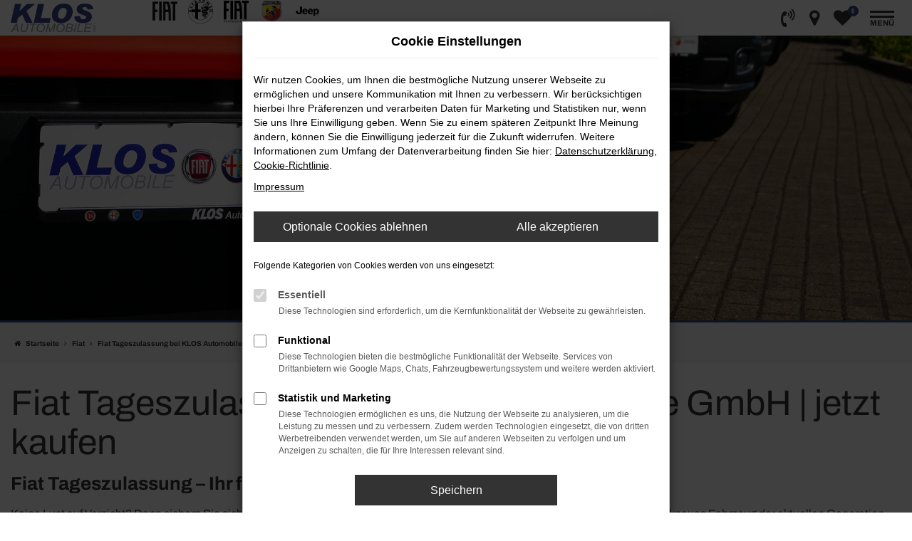

--- FILE ---
content_type: text/html; charset=UTF-8
request_url: https://www.klosautomobile.de/auto/fiat/fiat-tageszulassung/
body_size: 18268
content:
<!DOCTYPE html>
<html lang="de">
<head>
    <meta charset="utf-8">
<meta name="viewport" content="width=device-width, initial-scale=1.0">
    <title>Fiat Tageszulassung kaufen bei KLOS Automobile GmbH</title>
    <meta name="description" content="Top Fiat Tageszulassung bei KLOS Automobile GmbH | Jetzt Ihren Fiat Tageszulassung günstig kaufen">
<meta name="copyright" content="Copyright 2025 www.audaris.de">
<meta name="expires" content="60">

                        <meta name="robots" content="all">
            
                <meta name="facebook-domain-verification" content="">
                <meta name="geo.placename" content="Marpingen-Urexweiler">
                <meta name="geo.position" content="49.42247;7.07496">
                <meta name="geo.region" content="DE-SL">
                <meta name="google-site-verification" content="RaKFn1cavVdSrXvEFeTonqfEKAwaflFDI6ESwsfoi0M">
                <meta name="keywords" content="Fiat Tageszulassung">
                <meta name="pagetopic" content="Autohaus Webseite">
            
    <meta property="og:title" content="Fiat Tageszulassung kaufen bei KLOS Automobile GmbH">
    <meta property="og:type" content="website">
    <meta property="og:description" content="Top Fiat Tageszulassung bei KLOS Automobile GmbH | Jetzt Ihren Fiat Tageszulassung günstig kaufen">
    <meta property="og:url" content="https://www.klosautomobile.de/auto/fiat/fiat-tageszulassung/">
    <meta property="og:image" content="https://www.klosautomobile.de/website/themes/klosautomobile.de_relaunch/img/android-icon-192x192.png">

    <meta name="twitter:card" content="summary">
    <meta name="twitter:title" content="Fiat Tageszulassung kaufen bei KLOS Automobile GmbH">
    <meta name="twitter:description" content="Top Fiat Tageszulassung bei KLOS Automobile GmbH | Jetzt Ihren Fiat Tageszulassung günstig kaufen">
    <meta name="twitter:image" content="https://www.klosautomobile.de/website/themes/klosautomobile.de_relaunch/img/android-icon-192x192.png">

            <link rel="canonical" href="https://www.klosautomobile.de/auto/fiat/fiat-tageszulassung/">
    
    <link rel="shortcut icon" href="/website/themes/klosautomobile.de_relaunch/img/favicon.ico" type="image/x-icon">
    <link rel="apple-touch-icon" sizes="57x57" href="/website/themes/klosautomobile.de_relaunch/img/apple-icon-57x57.png">
    <link rel="apple-touch-icon" sizes="60x60" href="/website/themes/klosautomobile.de_relaunch/img/apple-icon-60x60.png">
    <link rel="apple-touch-icon" sizes="72x72" href="/website/themes/klosautomobile.de_relaunch/img/apple-icon-72x72.png">
    <link rel="apple-touch-icon" sizes="76x76" href="/website/themes/klosautomobile.de_relaunch/img/apple-icon-76x76.png">
    <link rel="apple-touch-icon" sizes="114x114" href="/website/themes/klosautomobile.de_relaunch/img/apple-icon-114x114.png">
    <link rel="apple-touch-icon" sizes="120x120" href="/website/themes/klosautomobile.de_relaunch/img/apple-icon-120x120.png">
    <link rel="apple-touch-icon" sizes="144x144" href="/website/themes/klosautomobile.de_relaunch/img/apple-icon-144x144.png">
    <link rel="apple-touch-icon" sizes="152x152" href="/website/themes/klosautomobile.de_relaunch/img/apple-icon-152x152.png">
    <link rel="apple-touch-icon" sizes="180x180" href="/website/themes/klosautomobile.de_relaunch/img/apple-icon-180x180.png">
    <link rel="icon" type="image/png" sizes="192x192" href="/website/themes/klosautomobile.de_relaunch/img/android-icon-192x192.png">
    <link rel="icon" type="image/png" sizes="32x32" href="/website/themes/klosautomobile.de_relaunch/img/favicon-32x32.png">
    <link rel="icon" type="image/png" sizes="96x96" href="/website/themes/klosautomobile.de_relaunch/img/favicon-96x96.png">
    <link rel="icon" type="image/png" sizes="16x16" href="/website/themes/klosautomobile.de_relaunch/img/favicon-16x16.png">
        <meta name="msapplication-TileColor" content="#ffffff">
    <meta name="msapplication-TileImage" content="/website/themes/klosautomobile.de_relaunch/img/ms-icon-144x144.png">
    <meta name="theme-color" content="#ffffff">
    <script src="/web/libs/jquery/jquery.min.js?v=370"></script>

    
        <script>
        
        window.dataLayer = window.dataLayer || [];


        function gtag() {
            dataLayer.push(arguments);
        }


        gtag('consent', 'default', {
            'ad_storage': 'denied',
            'ad_user_data': 'denied',
            'ad_personalization': 'denied',
            'analytics_storage': 'denied'
        });
        
    </script>

                
            <script>
            
            gtag('js', new Date());
            gtag('config', 'G-216Y1DGE27', {'cookieFlags': 'SameSite=None; Secure'});
            
        </script>
    
                
    

<link rel="stylesheet" href="/web/assets/main-277a6721ba.min.css">



<link rel="stylesheet" href="/website/themes/klosautomobile.de_relaunch/templates/../css/foundation-64dc85f6e4.css">


    <link rel="stylesheet" href="/website/themes/klosautomobile.de_relaunch/css/custom.css?v=1752828199">


</head>







<body id="page_body"
      class="theme008 pageid-520"
      data-lid="0"      data-wid="377"
      data-cid="1993">

<a class="a11y-btn sr-only sr-only-focusable" href="#site-content">Zum Hauptinhalt springen</a>

<div id="overlay"></div>


        



<div id="wrapper">
        
    <header aria-label="Header" id="header-container">
    <div id="header">
                    <div class="multi-directions-overlay">
    <button id="closeMultiDirectionOverlay" class="btn btn-fullwidth"><i class="fa fa-close" aria-hidden="true"></i> Schließen</button>
    <div id="multi-directions-show" class="container"></div>
</div>
                            <div class="top-area">
                <div class="container-fluid container-limited">
                    <div class="navbar-left"><div class="row"><div class="col-md-12 col-sm-12 col-xs-12 column"><div class="ge-content ge-content-type-tinymce" data-ge-content-type="tinymce"></div></div></div></div>
                    <div id="optional-header-icons">
                                                                                    <a href="javascript:void(0)"
                                   data-toggle="modal"
                                   data-target="#modalMultiLocationsSelect"
                                   title="Modales Fenster mit Standort-Kontaktdaten öffnen">
                                    <i class="fa fa-volume-control-phone" aria-hidden="true"></i>
                                </a>
                                                                                                                                <a href="javascript:void(0)"
                               id="side-multi-directions-load"
                               title="Overlay mit Standorten öffnen">
                                <i class="fa fa-map-marker" aria-hidden="true"></i>
                            </a>
                                                                            <a href="/favoriten/"
                               id="menu-favorites"
                               title="Meine Favoriten Fahrzeuge">
                                <i class="fa fa-heart"
                                   aria-hidden="true">
                                    <span class="js-fav-counter">0</span>
                                </i>
                            </a>
                                            </div>
                                                        </div>
            </div>
                <nav class="navbar navbar-inverse">
            <div class="container-fluid container-limited">
                <div class="navbar-header">
                    <div id="logo-primary-box">
            <a class="logo-link" href="/">
                            <img src="/website/themes/klosautomobile.de_relaunch/img/template_logo.png"
                     alt="Logo KLOS Automobile GmbH"
                     title="Logo KLOS Automobile GmbH">
                    </a>
    </div>
                                            <div class="more-brand-icons">
                            <div class="more-brand-icons"> </div> <div class="row"> <div class="col-md-12 col-sm-12 col-xs-12 column"> <div class="ge-content ge-content-type-tinymce" data-ge-content-type="tinymce"><ul class="list-group d-flex flex-wrap align-items-center">
<li class="list-group-item"><a title="Zu den Fiat Fahrzeugen" href="/auto/fiat/"><img src="https://www.brands.audaris.eu/web/img/brands/190x190/fiat.png" alt="Logo von Fiat" width="190" height="190"></a></li>
<li class="list-group-item"><a title="Zu den Alfa Romeo Fahrzeugen" href="/auto/alfa-romeo/"><img src="https://www.brands.audaris.eu/web/img/brands/190x190/alfa-romeo.png" alt="Alfa Romeo Logo" width="190" height="190"></a></li>
<li class="list-group-item"><a title="Zu den Fiat Fahrzeugen" href="/teilen/1tybk37"><img src="https://www.brands.audaris.eu/web/img/brands/190x190/fiat-professional.png" alt="Fiat Professional Logo" width="208" height="208"></a></li>
<li class="list-group-item"><a title="Zu den Abarth Fahrzeugen" href="/auto/abarth/"><img src="https://www.brands.audaris.eu/web/img/brands/190x190/abarth.png" alt="Logo von Abarth" width="190" height="190"></a></li>
<li class="list-group-item"><a title="Zu den Jeep Fahrzeugen" href="/auto/jeep/"><img src="/website/themes/klosautomobile.de_relaunch/dynamic/fe/110202_f_logo_jeep-sw.png" alt="Logo von Jeep" width="242" height="110"></a></li>
</ul></div> </div> </div>
                        </div>
                                    </div>
                <button type="button"
                        id="menu-toggle"
                        class="navbar-toggle"
                        title="Hamburger-Menü"
                        aria-expanded="false"
                        aria-controls="page_sidebar">
                    <span class="icon-bar"></span>
                    <span class="icon-bar"></span>
                    <span class="menu-toggle-text">Menü</span>
                </button>
                <div class="nav-area-lines">
    <div class="container-fluid container-limited">
        <div class="collapse navbar-collapse">
            <nav aria-label="Hauptmenü" id="primary-menu-container">
                <ul aria-label="Hauptmenü" class="nav navbar-nav" role="menubar">
                                                                                                        <li class="dropdown"
                                    role="none">
                                    <a href="#"
                                       class="dropdown-toggle"
                                       aria-expanded="false"
                                       aria-haspopup="true"
                                       data-toggle="dropdown"
                                       title="Fahrzeugangebote"
                                       role="menuitem">
                                        Fahrzeugangebote
                                    </a>
                                    <ul aria-label="Fahrzeugangebote" class="dropdown-menu" role="menu">
                                                                                                                                                                                                                                                                                        <li                                                    role="none">
                                                    <a href="/angebote/"
                                                                                                              title="Fahrzeug Showroom"
                                                                                                               role="menuitem">
                                                        Fahrzeug Showroom
                                                    </a>
                                                </li>
                                                                                                                                                                                                                                                                                                                                    <li                                                    role="none">
                                                    <a href="/warum-klos/"
                                                                                                              title="Warum Klos?"
                                                                                                               role="menuitem">
                                                        Warum Klos?
                                                    </a>
                                                </li>
                                                                                                                        </ul>
                                </li>
                                                                                                                                                                                                                                                                <li role="none">
                                    <a href="/fahrzeugankauf/"
                                                                              title="Autoankauf"
                                                                               role="menuitem">
                                        Autoankauf
                                    </a>
                                </li>
                                                                                                                                                            <li class="dropdown"
                                    role="none">
                                    <a href="#"
                                       class="dropdown-toggle"
                                       aria-expanded="false"
                                       aria-haspopup="true"
                                       data-toggle="dropdown"
                                       title="Werkstatt"
                                       role="menuitem">
                                        Werkstatt
                                    </a>
                                    <ul aria-label="Werkstatt" class="dropdown-menu" role="menu">
                                                                                                                                                                                                                                                                                        <li                                                    role="none">
                                                    <a href="/werkstattleistungen/"
                                                                                                              title="Werkstattleistungen"
                                                                                                               role="menuitem">
                                                        Werkstattleistungen
                                                    </a>
                                                </li>
                                                                                                                                                                                                                                                                                                                                    <li                                                    role="none">
                                                    <a href="/serviceanfrage/"
                                                                                                              title="Werkstatttermin"
                                                                                                               role="menuitem">
                                                        Werkstatttermin
                                                    </a>
                                                </li>
                                                                                                                                                                                                                                                                                                                                    <li                                                    role="none">
                                                    <a href="/garantie/"
                                                                                                              title="Garantie"
                                                                                                               role="menuitem">
                                                        Garantie
                                                    </a>
                                                </li>
                                                                                                                                                                                                                                                                                                                                    <li                                                    role="none">
                                                    <a href="/ersatzteile-zubehoer-reifen/"
                                                                                                              title="Teile &amp; Zubehör"
                                                                                                               role="menuitem">
                                                        Teile & Zubehör
                                                    </a>
                                                </li>
                                                                                                                                                                                                                                                                                                                                    <li                                                    role="none">
                                                    <a href="/aufbereitung/"
                                                                                                              title="Aufbereitung"
                                                                                                               role="menuitem">
                                                        Aufbereitung
                                                    </a>
                                                </li>
                                                                                                                        </ul>
                                </li>
                                                                                                                                                            <li class="dropdown"
                                    role="none">
                                    <a href="#"
                                       class="dropdown-toggle"
                                       aria-expanded="false"
                                       aria-haspopup="true"
                                       data-toggle="dropdown"
                                       title="Services"
                                       role="menuitem">
                                        Services
                                    </a>
                                    <ul aria-label="Services" class="dropdown-menu" role="menu">
                                                                                                                                                                                                                                                                                        <li                                                    role="none">
                                                    <a href="/finanzierung/"
                                                                                                              title="Finanzierung"
                                                                                                               role="menuitem">
                                                        Finanzierung
                                                    </a>
                                                </li>
                                                                                                                                                                                                                                                                                                                                    <li                                                    role="none">
                                                    <a href="/leasing/"
                                                                                                              title="Leasing"
                                                                                                               role="menuitem">
                                                        Leasing
                                                    </a>
                                                </li>
                                                                                                                                                                                                                                                                                                                                    <li                                                    role="none">
                                                    <a href="/versicherung/"
                                                                                                              title="Versicherung"
                                                                                                               role="menuitem">
                                                        Versicherung
                                                    </a>
                                                </li>
                                                                                                                        </ul>
                                </li>
                                                                                                                                                            <li class="dropdown"
                                    role="none">
                                    <a href="#"
                                       class="dropdown-toggle"
                                       aria-expanded="false"
                                       aria-haspopup="true"
                                       data-toggle="dropdown"
                                       title="Unternehmen"
                                       role="menuitem">
                                        Unternehmen
                                    </a>
                                    <ul aria-label="Unternehmen" class="dropdown-menu" role="menu">
                                                                                                                                                                                                                                                                                        <li                                                    role="none">
                                                    <a href="/ueberuns/"
                                                                                                              title="Das sind wir"
                                                                                                               role="menuitem">
                                                        Das sind wir
                                                    </a>
                                                </li>
                                                                                                                                                                                                                                                                                                                                    <li                                                    role="none">
                                                    <a href="/chronik/"
                                                                                                              title="Chronik"
                                                                                                               role="menuitem">
                                                        Chronik
                                                    </a>
                                                </li>
                                                                                                                                                                                                                                                                                                                                    <li                                                    role="none">
                                                    <a href="/standorte/"
                                                                                                              title="Standorte"
                                                                                                               role="menuitem">
                                                        Standorte
                                                    </a>
                                                </li>
                                                                                                                        </ul>
                                </li>
                                                                                                                                                            <li class="dropdown"
                                    role="none">
                                    <a href="#"
                                       class="dropdown-toggle"
                                       aria-expanded="false"
                                       aria-haspopup="true"
                                       data-toggle="dropdown"
                                       title="Karriere und Jobs"
                                       role="menuitem">
                                        Karriere und Jobs
                                    </a>
                                    <ul aria-label="Karriere und Jobs" class="dropdown-menu" role="menu">
                                                                                                                                                                                                                                                                                        <li                                                    role="none">
                                                    <a href="/karriere/"
                                                                                                              title="Karriere"
                                                                                                               role="menuitem">
                                                        Karriere
                                                    </a>
                                                </li>
                                                                                                                                                                                                                                                                                                                                    <li                                                    role="none">
                                                    <a href="/stellenangebote/"
                                                                                                              title="Stellenangebote"
                                                                                                               role="menuitem">
                                                        Stellenangebote
                                                    </a>
                                                </li>
                                                                                                                        </ul>
                                </li>
                                                                                                                                                            <li class="dropdown"
                                    role="none">
                                    <a href="#"
                                       class="dropdown-toggle"
                                       aria-expanded="false"
                                       aria-haspopup="true"
                                       data-toggle="dropdown"
                                       title="Kontakt"
                                       role="menuitem">
                                        Kontakt
                                    </a>
                                    <ul aria-label="Kontakt" class="dropdown-menu" role="menu">
                                                                                                                                                                                                                                                                                        <li                                                    role="none">
                                                    <a href="/ansprechpartner/"
                                                                                                              title="Ansprechpartner"
                                                                                                               role="menuitem">
                                                        Ansprechpartner
                                                    </a>
                                                </li>
                                                                                                                                                                                                                                                                                                                                    <li                                                    role="none">
                                                    <a href="/kontakt-oeffnungszeiten/"
                                                                                                              title="Kontakt &amp; Öffnungszeiten"
                                                                                                               role="menuitem">
                                                        Kontakt & Öffnungszeiten
                                                    </a>
                                                </li>
                                                                                                                                                                                                                                                                                                                                    <li                                                    role="none">
                                                    <a href="/probefahrt-vereinbaren/"
                                                                                                              title="Probefahrt"
                                                                                                               role="menuitem">
                                                        Probefahrt
                                                    </a>
                                                </li>
                                                                                                                                                                                                                                                                                                                                    <li                                                    role="none">
                                                    <a href="/fahrzeugaufbereitung/"
                                                                                                              title="Terminanfrage Fahrzeugaufbereitung"
                                                                                                               role="menuitem">
                                                        Terminanfrage Fahrzeugaufbereitung
                                                    </a>
                                                </li>
                                                                                                                                                                                                                                                                                                                                    <li                                                    role="none">
                                                    <a href="/feedback/"
                                                                                                              title="Feedbackformular"
                                                                                                               role="menuitem">
                                                        Feedbackformular
                                                    </a>
                                                </li>
                                                                                                                        </ul>
                                </li>
                                                                                        </ul>
            </nav>
        </div>
    </div>
</div>
            </div>
        </nav>
    </div>
</header>

                                        <div id="header-slider">
    <div>
                    
                                                                    <div class="item" data-id="0">
                                    <div class="fill lazyload"
                         data-bg="/website/themes/klosautomobile.de_relaunch/dynamic/fe/Kopfgrafiken/Header_Klos-Automobile.jpg"
                         title="Nahaufnahme des Nummernschildes mit Logos"></div>
                                            <div class="carousel-caption">
                            <div class="container">
                                                            </div>
                        </div>
                                                    </div>
                    </div>
    </div>
                        

<nav aria-label="Breadcrumb" class="breadcrumb_area">
    <div class="container">
                    <ol class="breadcrumb" itemscope itemtype="https://schema.org/BreadcrumbList">
                <li itemprop="itemListElement" itemscope itemtype="https://schema.org/ListItem">
                    <i class="fa fa-home" aria-hidden="true"></i>
                    <a href="/" itemprop="item">
                        <span itemprop="name">Startseite</span>
                        <meta itemprop="position" content="1">
                    </a>
                </li>
                                                                                                                                                                                                                                                                                                                                <li itemprop="itemListElement"
                                itemscope
                                itemtype="https://schema.org/ListItem">
                                <i class="fa fa-angle-right" aria-hidden="true"></i>
                                <a href="/auto/fiat/"
                                   itemprop="item">
                                    <span itemprop="name">Fiat</span>
                                    <meta itemprop="position" content="2">
                                </a>
                            </li>
                                                                                                                                                                                                    <li itemprop="itemListElement"
                                itemscope
                                itemtype="https://schema.org/ListItem"                                aria-current="page"
                                >
                                <i class="fa fa-angle-right" aria-hidden="true"></i>
                                <a href="/auto/fiat/fiat-tageszulassung/"
                                   itemprop="item">
                                    <span itemprop="name">Fiat Tageszulassung bei KLOS Automobile GmbH | jetzt kaufen</span>
                                    <meta itemprop="position" content="3">
                                </a>
                            </li>
                                                                                                                                        </ol>
            </div>
</nav>

            
                            
                <main aria-label="Hauptinhalt" id="site-content">
            <div id="section-audaris-seo" data-uri="/auto">
            <a id="Fiat-Tageszulassung-kaufen"></a>
                <div class="container-description-seo">
            <div class="container">
                                    <h1>
                        Fiat Tageszulassung bei KLOS Automobile GmbH | jetzt kaufen
                    </h1>
                
                                    <div class="description-seo-info1">
                        <h2 class="clean-p"><span class="headline-h2">Fiat Tageszulassung &ndash; Ihr fahrender Geldbeutelschoner<br /></span></h2>
<p>Keine Lust auf Verzicht? Dann sichern Sie sich Ihren n&auml;chsten Neuwagen in Form einer Fiat Tageszulassung. Sie steigen in ein fabrikneues Fahrzeug der aktuellen Generation und zahlen hierf&uuml;r kaum mehr als f&uuml;r einen Gebrauchtwagen. Warum das so ist? Ganz einfach, weil die engen Preisvorgaben seitens der Hersteller au&szlig;er Kraft gesetzt werden. Entsprechend der Namensgebung wurde jede Fiat Tageszulassung f&uuml;r exakt einen Tag zugelassen. Formell handelt es sich somit um einen Gebrauchtwagen. Der Trick dabei besteht darin, dass das Modell nicht bewegt wurde und somit Sie die Jungfernfahrt unternehmen d&uuml;rfen. Preislich ist diese Vorgehensweise auch deshalb vonn&ouml;ten, weil nur so Rabatte in zweistelliger H&ouml;he einger&auml;umt werden k&ouml;nnen, was wir gerne tun.</p>
                    </div>
                            </div>
        </div>
        <div class="container">
            <div class="row">
                <div class="col-sm-4 col-lg-3">
                    <aside id="vehicle_search" class="seo-left">
    
    
            <div>
            <strong>Modelle</strong>
            <ul aria-label="Modelle" class="list-unstyled">
                                                    <li>
                        <a href="/auto/fiat/fiat-500-tageszulassung/">
                            Fiat 500 Tageszulassung 
                        </a>
                    </li>
                                    <li>
                        <a href="/auto/fiat/fiat-doblo-tageszulassung/">
                            Fiat Doblo Tageszulassung 
                        </a>
                    </li>
                                    <li>
                        <a href="/auto/fiat/fiat-ducato-tageszulassung/">
                            Fiat Ducato Tageszulassung 
                        </a>
                    </li>
                                    <li>
                        <a href="/auto/fiat/fiat-panda-tageszulassung/">
                            Fiat Panda Tageszulassung 
                        </a>
                    </li>
                                    <li>
                        <a href="/auto/fiat/fiat-scudo-tageszulassung/">
                            Fiat Scudo Tageszulassung 
                        </a>
                    </li>
                                    <li>
                        <a href="/auto/fiat/fiat-500e-tageszulassung/">
                            Fiat 500e Tageszulassung 
                        </a>
                    </li>
                            </ul>
        </div>
        <hr>
    
    
    
    
    
                                        <div>
                    <strong>Lieferservice</strong>
                    <ul aria-label="Lieferservice" class="list-unstyled">
                                                                                                                <li>
                                                                            <a href="/frankfurt-am-main/fiat/fiat-tageszulassung/">
                                            Fiat   Tageszulassung Frankfurt am Main
                                        </a>
                                                                    </li>
                                                                                                                                            <li>
                                                                            <a href="/koblenz/fiat/fiat-tageszulassung/">
                                            Fiat   Tageszulassung Koblenz
                                        </a>
                                                                    </li>
                                                                        </ul>
                </div>
                        </aside>
                </div>
                <div id="vehicle-container" class="col-sm-8 col-lg-9">
                    <div id="audaris-seo-container"></div>
                    <script>
                        
                        (function (callback) {
                            if (document.readyState !== 'loading') {
                                callback()
                            } else {
                                document.addEventListener('DOMContentLoaded', callback, {once: true})
                            }
                        })(function () {
                            window.AudarisWidget.ready.then(function() {                                window.AudarisWidget.initVehicleList(Object.assign({}, defaultSettings, {
                                    node: '#audaris-seo-container',
                                    routerMode: 'history',
                                                                        clientId: 1993,
                                    filter: {
                                        MODELS: [
                                            // bei modellen wird zusaetzlich ein key uebergeben, fuer die gruppierung nach herstellern (das ist die hersteller-idf)
                                            {
                                                tag: 'MODELS',
                                                label: 'Fiat Tageszulassung bei KLOS Automobile GmbH | jetzt kaufen',
                                                key: '5a5365184b464d30d4280480',
                                                value: ['5b83e3778a9a5230250017c3','5b83e3778a9a523025001dc6','5b83e3778a9a523025001dd5','5b83e3778a9a523025002144','5b83e3778a9a52302500223c','5cc9397db93e560471328e56','62331aca67a2503f4365d773','67d3d7941ba98728420ff9bc']
                                            }
                                        ],
                                        
                                                                                                                        
                                        USAGE_STATE: [
                                            {
                                                tag: 'USAGE_STATE',
                                                value: 'ONEDAYREGISTRATION',
                                                label: 'Tageszulassung'
                                            }
                                        ],
                                        
                                                                                                                                                                B2B: [],
                                                                            },
                                                                        staticFilter: {
                                        'LOCATION': [
                                            
                                                                                                                                    
                                            {'tag': 'LOCATION', 'value': "5d160b91b93e56555f179a83"},
                                            
                                                                                                                                                                                
                                            {'tag': 'LOCATION', 'value': "5d160cd1b93e5652c1272288"},
                                            
                                                                                                                                                                                
                                            {'tag': 'LOCATION', 'value': "5d160d59b93e5661c156678f"},
                                            
                                                                                                                                                                                
                                            {'tag': 'LOCATION', 'value': "5d160dacb93e5661c1566791"},
                                            
                                                                                                                                                                                
                                            {'tag': 'LOCATION', 'value': "5d160decb93e5661bf277d2c"},
                                            
                                                                                                                                                                                
                                            {'tag': 'LOCATION', 'value': "5d160e79b93e5621b05c3b02"},
                                            
                                                                                                                                                                                
                                            {'tag': 'LOCATION', 'value': "5f033a2cb93e567601424806"},
                                            
                                                                                                                                    
                                        ]
                                    },
                                                                        sortBias: 'BIAS_OWN',
                                    sort: 'PRICE_ASC'
                                }))
                                });                        })
                        
                    </script>
                </div>
            </div>

                            <div class="more-text-info">
                    <article>
                        <p>Mit einer Fiat Tageszulassung sparen Sie nicht nur Geld und erhalten einen tadellosen Neuwagen &ndash; Sie sparen auch eine Menge Zeit. Der Grund liegt darin, dass jede Fiat Tageszulassung bereits konfiguriert ist und an einem unserer Standorte zur Abholung bereit steht. In den meisten F&auml;llen handelt es sich um voll ausgestattete Fahrzeuge mit jeder Menge sinnvoller Extras und Sicherheitssystemen und in g&auml;ngiger und attraktiver Lackierung. Attraktiv ist auch der Preis, den Sie selbstverst&auml;ndlich nicht bar bezahlen m&uuml;ssen. Wie w&auml;re es, wenn Sie sich f&uuml;r einen Finanzierung zu g&uuml;nstigen Konditionen und ohne Anzahlung entscheiden? Wir kalkulieren gemeinsam mit Ihnen die monatlichen Raten und stellen auf diese Weise sicher, dass Ihre Liquidit&auml;t f&uuml;r andere Investitionen geschont wird. Zuletzt nehmen wir beim Kauf einer Fiat Tageszulassung gerne Ihren Gebrauchtwagen in Zahlung.</p>
                    </article>
                </div>
            
                            <div class="more-text-info-3">
                    <article>
                        <p>Fiat ist einer der weltgr&ouml;&szlig;ten Automobilhersteller und im Heimatland Italien die unumstrittene Nummer eins auf dem Markt. Das Unternehmen ist nicht nur f&uuml;r eigenen Fahrzeuge, sondern auch als Mutterkonzern f&uuml;r so namhafte Marken wie Alfa Romeo, Lancia, Maserati und Ferrari bekannt. Dar&uuml;ber hinaus existiert seit 2014 eine Fusion mit Chrysler, sodass Fiat mittlerweile als Fiat-Chrysler firmiert. In diesem Kontext verantwortet das Turiner Unternehmen auch die Prestigemarken Jeep und Dodge. Hinter Fiat steht die italienische Unternehmenfamilie Agnelli, womit es sich um ein Familienunternehmen handelt.</p>
<h3>Fiat &ndash; ein Hersteller mit Geschichte</h3>
<p>Die Gr&uuml;ndung des Unternehmens Fiat datiert auf das Jahr 1889. Seinerzeit waren es neun Personen, die die Fabbrica Italiana Automobili Torino unter dem Akronym Fiat ins Leben riefen. Interessant an dem Hersteller ist die direkte Fokussierung auf das Auto, was auch anhand des Firmennamens deutlich wird. Der erste Firmensitz war das norditalienische Turin, was ebenfalls Teil des Firmennamens ist. Bereits die ersten Fahrzeuge wie der 3,5 HP, 6 HP, 8 HP und 12 HP waren erfolgreich, sodass Fiat schon 1903 mit dem Export nach Frankreich, Gro&szlig;britannien und die USA begann.</p>
<p>Einen Meilenstein in der fr&uuml;hen Firmengeschichte markierte die &Uuml;bernahme der Ansaldi-Werke im Jahr 1905. Der hieraus resultierende Fiat Brevetti wurde 1.600 Mal gebaut und bald dominierten die rot lackierten Fahrzeuge des Herstellers auch die fr&uuml;he Rennsportszene. Die Produktion in Gro&szlig;serien folgte 1912 mit dem Fiat Zero und 1916 wurde am Firmensitz Turin das bis dato weltweit modernste Automobilwerk er&ouml;ffnet. Fiat pr&auml;sentierte sich in der Folgezeit sowohl vielseitig als auch innovativ. Besonders die Reduzierung der Einzelteile durch Normierung lieferte eine Blaupause f&uuml;r die heutige Automobilproduktion. Einige Jahre sp&auml;ter, genauer gesagt 1925, f&uuml;hrten die Italiener die M&ouml;glichkeit eines Autokaufs &uuml;ber Kredit ein und steigerte damit erheblich den Absatz. Drei Jahre zuvor war die Deutsche Fiat Automobil-Verkaufs-Aktiengesellschaft gegr&uuml;ndet worden und nach &Uuml;bernahme eines NSU-Werkes in Heilbronn auch eine eigene Produktionsst&auml;tte in Deutschland unterhalten, die bis 1973 Bestand hatte.</p>
<p>Seit den 1930er Jahren ist Fiat ein Massenhersteller. Die ersten Topseller waren der Fiat 806 aus dem Jahr 1927 sowie der 1932 erschienene Fiat 508 Ballila, der aufgrund seiner gro&szlig;en Beliebtheit sowohl in Frankreich als auch in Deutschland und Polen in Lizenz gebaut wurde. Der ber&uuml;hmte Wasserfall-K&uuml;hlergrill datiert auf das Jahr 1935 und den Fiat 1500 und ein Jahr sp&auml;ter erblickt auch der Topolino und somit der erste Fiat 500 das Licht der Autowelt. Dieses Fahrzeug verkauft sich 500.000 Mal, der Nachfolger Fiat 600 dann schon Vier-Millionen-fach und mit dem Fiat Nuova 500 von 1957 wird ein Absatz von 3,7 Millionen erzielt. Vor allem letzteres Fahrzeug hat ma&szlig;geblich den Kultstatus des Herstellers zementiert und wurde nicht umsonst im Jahr 2007 neu aufgelegt.</p>
<p>Auch die kommenden Jahrzehnte gestalteten sich erfolgreich. Zu nennen sind die Modelle Fiat 850, 124, 125 und 127, vor allem aber der Uno und der Panda. Das erst genannte Modell brachte es auf 6,27 Millionen Verk&auml;ufe. Verantwortlich f&uuml;r das Design war seinerzeit kein Geringerer als Giorgio Giugiaro. 2006 wurde mit dem Mirafiori Motor Village eine eigene Marken- und Erlebniswelt er&ouml;ffnet, in dem sich die Fahrzeuge in besonderer Weise erfahren lassen.</p>
<h3>Fiat im Motorsport</h3>
<p>In den ersten Jahrzehnten war Fiat auch im Motorsport aktiv und dominierte unter anderem den Gro&szlig;en Preis von Amerika des Jahres 1911 und sp&auml;ter auch die Grand-Prix-Rennen in Europa. 1924 wurde mit einem Fiat Mefistole ein Geschwindigkeitsrekord von knapp 235 km/h erzielt, doch zog sich das Unternehmen gegen Ende des Jahrzehnts aus dem Rennsport zur&uuml;ck. Aktuell wird der Motorsport durch das Tochterunternehmen Ferrari in der Formel 1 erfolgreich betrieben und auch Abarth pr&auml;sentiert sich in diesem Bereich erfolgreich.</p>
<h3>Innovationen bei Fiat</h3>
<p>Wenngleich Fiat nur selten mit Innovation warb, ist der Einfluss der Turiner auf die Autowelt kaum zu untersch&auml;tzen. Schon 1987 wurde erstmals ein Dieselfahrzeug mit einem Einspritzmotor versehen, was erst runde zehn Jahre sp&auml;ter zum allgemeinen Standard wurde. Ebenfalls zeigte sich Fiat durch Kreditk&auml;ufe, St&auml;rkung der Frauenrechte, soziale Einrichtungen und eigene Schulen seit den 1920er Jahren innovativ. Zuvor hatten die Italiener die Flie&szlig;bandproduktion in Europa etabliert und in den 1970er Jahren hielten die Roboter Einzug. So kam es, dass der Fiat Uno seit 1983 fast durchweg automatisiert gebaut wurde. Zuletzt l&auml;sst sich auch die Entdeckung des Retrobooms mit dem Fiat 500 dem Unternehmen zuschreiben.</p>
<h3>Fiat in der heutigen Zeit</h3>
<p>Die aktuelle Produktpalette bei Fiat zeigt wie eh und je einen klaren Schwerpunkt auf dem Kleinwagenbereich. Zu nennen sind der Fiat 500, der l&auml;ngst auch als SUV und Kombi zu haben ist aber auch der Fiat Panda. Ebenfalls pr&auml;sentiert der Hersteller den kompakten Tipo, das attraktive Cabriolet 124 Spider und eine F&uuml;lle an Nutzfahrzeugen wie den Dobl&ograve;, Qubo und Ducato.</p>
                    </article>
                </div>
                    </div>
        </div>
    </main>

            <footer aria-label="Footer" id="footer">
        <div id="pre_area"><div class="container"><div class="row"> <div class="col-md-4 column col-xs-12 col-sm-12" style=""> <div class="ge-content ge-content-type-tinymce" data-ge-content-type="tinymce"><div class="ge-content ge-content-type-tinymce" data-ge-content-type="tinymce"></div>
<input name="mce_0" type="hidden" value="<ul class=&quot;list-group&quot;>
<li class=&quot;list-group-item&quot;><a title=&quot;Zu den Fiat 500L Fahrzeugen&quot; href=&quot;/auto/fiat/fiat-500l/&quot;> Fiat 500L</a></li>
<li class=&quot;list-group-item&quot;><a title=&quot;Zu den Fiat 500X Fahrzeugen&quot; href=&quot;/auto/fiat/fiat-500x/&quot;> Fiat 500X</a></li>
<li class=&quot;list-group-item&quot;><a title=&quot;Zu den Fiat 500C Fahrzeugen&quot; href=&quot;/auto/fiat/fiat-500c/&quot;> Fiat 500C</a></li>
<li class=&quot;list-group-item&quot;><a title=&quot;Zu den Fiat 500E Fahrzeugen&quot; href=&quot;/auto/fiat/fiat-500e/&quot;> Fiat 500E</a></li>
<li class=&quot;list-group-item&quot;><a title=&quot;Zu den Fiat Doblo Fahrzeugen&quot; href=&quot;/auto/fiat/fiat-doblo/&quot;>Fiat Doblo</a></li>
<li class=&quot;list-group-item&quot;><a title=&quot;Zu den Fiat Ducato Fahrzeugen&quot; href=&quot;/auto/fiat/fiat-ducato/&quot;> Fiat Ducato</a></li>
<li class=&quot;list-group-item&quot;><a title=&quot;Zu den Fiat Panda Fahrzeugen&quot; href=&quot;/auto/fiat/fiat-panda/&quot;> Fiat Panda</a></li>
<li class=&quot;list-group-item&quot;><a title=&quot;Zu den Fiat Scudo Fahrzeugen&quot; href=&quot;/auto/fiat/fiat-scudo/&quot;> Fiat Scudo</a></li>
<li class=&quot;list-group-item&quot;><a title=&quot;Zu den Fiat Tipo Fahrzeugen&quot; href=&quot;/auto/fiat/fiat-tipo/&quot;> Fiat Tipo</a></li>
</ul>"> <input name="mce_0" type="hidden" value="<div id=&quot;mce_0&quot; class=&quot;ge-content ge-content-type-tinymce active mce-content-body&quot; style=&quot;visibility: hidden; position: relative;&quot; contenteditable=&quot;true&quot; spellcheck=&quot;false&quot; data-ge-content-type=&quot;tinymce&quot;>
<h6><span class=&quot;headline-h2&quot;>Unsere Top-Modelle</span></h6>
</div>
<input name=&quot;mce_0&quot; type=&quot;hidden&quot; value=&quot;&amp;lt;h6&amp;gt;&amp;lt;span class=&amp;quot;headline-h2&amp;quot;&amp;gt;Unsere Top-Modelle&amp;lt;/span&amp;gt;&amp;lt;/h6&amp;gt;&quot;>"></div> <div class="row" style=""><div class="col-sm-6 col-xs-12 column col-md-12" style=""><div class="ge-content ge-content-type-tinymce" data-ge-content-type="tinymce"><p><span style="font-size: 20px;"><strong>Unsere Top-Modelle</strong></span></p>
<p>&nbsp;</p></div></div></div><div class="row"> <div class="col-sm-6 col-md-6 col-xs-6 column"> <div class="ge-content ge-content-type-tinymce" data-ge-content-type="tinymce"><ul class="list-group">
<li class="list-group-item"><a title="Zu den Fiat 500L Fahrzeugen" href="/auto/fiat/fiat-500l/"> Fiat 500L</a></li>
<li class="list-group-item"><a title="Zu den Fiat 500X Fahrzeugen" href="/auto/fiat/fiat-500x/"> Fiat 500X</a></li>
<li class="list-group-item"><a title="Zu den Fiat 500C Fahrzeugen" href="/auto/fiat/fiat-500c/"> Fiat 500C</a></li>
<li class="list-group-item"><a title="Zu den Fiat 500E Fahrzeugen" href="/auto/fiat/fiat-500e/"> Fiat 500E</a></li>
<li class="list-group-item"><a title="Zu den Fiat Doblo Fahrzeugen" href="/auto/fiat/fiat-doblo/">Fiat Doblo</a></li>
<li class="list-group-item"><a title="Zu den Fiat Ducato Fahrzeugen" href="/auto/fiat/fiat-ducato/"> Fiat Ducato</a></li>
<li class="list-group-item"><a title="Zu den Fiat Panda Fahrzeugen" href="/auto/fiat/fiat-panda/"> Fiat Panda</a></li>
<li class="list-group-item"><a title="Zu den Fiat Scudo Fahrzeugen" href="/auto/fiat/fiat-scudo/"> Fiat Scudo</a></li>
<li class="list-group-item"><a title="Zu den Fiat Tipo Fahrzeugen" href="/auto/fiat/fiat-tipo/"> Fiat Tipo</a></li>
</ul></div> </div> <div class="col-sm-6 col-md-6 col-xs-6 column"> <div class="ge-content ge-content-type-tinymce" data-ge-content-type="tinymce"><ul class="list-group">
<li class="list-group-item"><a title="Zu den Jepp Compass Fahrzeugen" href="/auto/jeep/jeep-compass/">Jeep Compass</a></li>
<li class="list-group-item"><a title="Zu den Jeep Renegade Fahrzeugen" href="/auto/jeep/jeep-renegade/">Jeep Renegade</a></li>
<li class="list-group-item"><a title="Zu den Jeep Wranger Fahrzeugen" href="/auto/jeep/jeep-wrangler/">Jeep Wrangler</a></li>
<li class="list-group-item"><a title="Zu den Abarth 595 Fahrzeugen" href="/auto/abarth/abarth-595/">Abarth 595</a></li>
<li class="list-group-item"><a title="Zu den Abarth 595C Fahrzeugen" href="/auto/abarth/abarth-595c/">Abarth 595C</a></li>
<li class="list-group-item"><a title="Zu den Alfa Romeo Giulia Fahrzeugen" href="/auto/alfa-romeo/alfa-romeo-giulia/"> Alfa Romeo Giulia</a></li>
<li class="list-group-item"><a title="Zu den Alfa Romeo Stelvio Fahrzeugen" href="/auto/alfa-romeo/alfa-romeo-stelvio/">Alfa Romeo Stelvio</a></li>
</ul></div> </div> </div> </div> <div class="col-md-5 column col-xs-12 col-sm-12" style=""> <div class="ge-content ge-content-type-tinymce" data-ge-content-type="tinymce" data-lt-tmp-id="lt-902635" data-gramm="false"></div><div class="ge-content ge-content-type-tinymce" data-ge-content-type="tinymce"><div class="ge-content ge-content-type-tinymce" data-ge-content-type="tinymce"><div class="ge-content ge-content-type-tinymce" data-ge-content-type="tinymce"><div class="ge-content ge-content-type-tinymce" data-ge-content-type="tinymce"><input type="hidden" name="mce_39"></div></div></div></div> <div class="row" style=""><div class="col-sm-6 col-xs-12 column col-md-12" style=""><div class="ge-content ge-content-type-tinymce" data-ge-content-type="tinymce"><p><span style="font-size: 20px;"><strong>Navigation</strong></span></p>
<p>&nbsp;</p></div></div></div><div class="row"> <div class="col-sm-6 col-md-6 col-xs-6 column"> <div class="ge-content ge-content-type-tinymce" data-ge-content-type="tinymce"><nav>
<ul class="nav">
<li><a title="Zur Fahrzeugangebot Seite" href="/angebote/">Fahrzeug Showroom</a></li>
<li><a title="Zur Fahrzeugankauf Seite" href="/fahrzeugankauf/">Autoankauf</a></li>
<li><a title="Zur Warum Klos Seite" href="/warum-klos/">Warum Klos?</a></li>
<li><a title="Zur Werkstattleistungen Seite" href="/werkstattleistungen/">Werkstattleistungen</a></li>
<li><a title="Zur Garantieleistungen Seite" href="/garantieleistungen/">Garantieleistungen</a></li>
<li><a title="Zur Teile und Zubehör Seite" href="/ersatzteile-zubehoer-reifen/">Teile &amp; Zubehör</a></li>
</ul>
</nav></div> </div> <div class="col-sm-6 col-md-6 col-xs-6 column"> <div class="ge-content ge-content-type-tinymce" data-ge-content-type="tinymce"><nav>
<ul class="nav">
<li><a title="Zur Leasing Seite" href="/leasing/">Leasing</a></li>
<li><a title="Zur Finanzierungsseite" href="/finanzierung/">Finanzierung</a></li>
<li><a title="Zur Versicherung Seite" href="/versicherung/">Versicherung</a></li>
<li><a title="Zur Über uns Seite" href="/ueberuns/">Über Uns</a></li>
<li><a title="Zur Kontakt und Öffnungszeiten Seite" href="/kontakt-oeffnungszeiten/">Kontakt &amp; Öffnungszeiten</a></li>
<li><a title="Zur Probefahrt vereinbaren Seite" href="/probefahrt-vereinbaren/">Probefahrt vereinbaren</a></li>
</ul>
</nav></div> </div> </div> <div class="row"> <div class="auda-btn column col-xs-12 col-sm-12 col-md-12" style=""> <div class="ge-content ge-content-type-tinymce" data-ge-content-type="tinymce"><div class="d-flex flex-wrap gap-3"><a class="btn btn-default" title="Zur Standorte Seite" href="/standorte/"> Unsere Standorte </a><a class="btn btn-default" title="Zur Ansprechpartner Seite" href="/ansprechpartner/"> Kontakt aufnehmen </a></div></div> </div> </div> </div> <div class="col-md-3 column col-xs-12 col-sm-12" style=""> <div class="ge-content ge-content-type-tinymce" data-ge-content-type="tinymce"><div id="auda-provent"><a style="text-decoration: none;" title="Neuer Tab: Externer Link zur https://www.provenexpert.com/klos-automobile-gmbh/?utm_source=Widget&amp;utm_medium=Widget&amp;utm_campaign=Widget Seite" href="https://www.provenexpert.com/klos-automobile-gmbh/?utm_source=Widget&amp;utm_medium=Widget&amp;utm_campaign=Widget" target="_blank" rel="noopener"><img style="border: 0;" src="https://images.provenexpert.com/d9/7d/3f7aed31e3ed0ae76f14f50f9971/widget_square_180_de_1.png" alt="Das Bild zeigt ein Bewertungssiegel von Proven Expert. Es sind fünf goldene Sterne abgebildet mit dem Urteil &quot;SEHR GUT&quot; Darunter steht: &quot;Empfehlung! 5 von 5 Sternen.&quot; Datum: 24.05.25, Anzahl der Bewertungen: 4.863." width="180" height="180"></a> &nbsp;<span id="provenexpert_circle_widget_fxxyj" style="text-decoration: none;"><a title="Neuer Tab: Externer Link zur https://www.provenexpert.com/klos-automobile-gmbh/?utm_source=Widget&amp;utm_medium=Widget&amp;utm_campaign=Widget Seite" href="https://www.provenexpert.com/klos-automobile-gmbh/?utm_source=Widget&amp;utm_medium=Widget&amp;utm_campaign=Widget" target="_blank" rel="noopener noreferrer"><img src="https://www.provenexpert.com/images/de-de/widget/circle/widget_96.png" alt="Das Bild zeigt ein Prüfsiegel von Proven Expert. In der Mitte befindet sich ein goldener Kreis mit einem weißen Haken, umrandet von einem schwarzen Ring mit der weißen Schrift &quot;Proven Expert&quot;. Außen herum steht &quot;Kundenbewertungen&quot;. Darunter auf einem blauen Banner: &quot;96% EMPFEHLUNGEN&quot;. darunter in kleinerer Schrift: &quot;Mehr Infos&quot;." width="300" height="218"></a></span></div></div> </div> </div></div></div>
    <div id="after_area">
            <div class="container">
        
        <div class="row" style="display: block;"><div class="col-md-12 col-sm-12 col-xs-12 column"><div class="ge-content ge-content-type-tinymce" data-ge-content-type="tinymce"><p class="clean-p"><sup><small>1</small></sup> Ehemaliger Neupreis (Unverbindliche Preisempfehlung des Herstellers am Tag der Erstzulassung).<br>Der errechnete Preisvorteil sowie&nbsp;die angegebene Ersparnis errechnet sich gegenüber der ehemaligen unverbindlichen Preisempfehlung des Herstellers am Tag der Erstzulassung (Neupreis).</p> <p class="clean-p"><sup>2 </sup>Hierbei handelt es sich um ein Finanzierungs-Angebot. Preise sind Bruttopreise inkl. 19% MwSt. Änderungen &amp; Irrtümer vorbehalten.</p> <p class="clean-p"><sup>3</sup> Hierbei handelt es sich um ein Leasing-Angebot für Privatkunden. Preise sind Bruttopreise inkl. 19% MwSt. Änderungen &amp; Irrtümer vorbehalten.</p> <p class="clean-p"><sup>4</sup> Hierbei handelt es sich um ein Leasing-Angebot für Gewerbekunden. Preise sind Nettopreise zzgl. 19% MwSt. Änderungen &amp; Irrtümer vorbehalten.</p></div></div></div><div class="row"></div> 
    </div>
        <div class="container-fluid container-limited footer_copy_menu">
            <div id="footer_info_box">
                <div class="row">
                    <div class="col-lg-8">
                        <div>
                            &copy; 2025
                            KLOS Automobile GmbH
                            | Illinger Straße 48 | DE-66646 Marpingen-Urexweiler | info @ klosautomobile.de | <a href="https://www.audaris.de" target="_blank" style="color: inherit; text-decoration: none;">Webdesign by audaris.de</a>
                        </div>
                    </div>
                    <div class="col-lg-4">
                            <nav aria-label="Fußzeilenmenü">
        <ul aria-label="Fußzeilenmenü" class="footer-nav" role="menubar">
                                                <li role="none">
                        <a href="/barrierefreiheit/"
                                                      title="Barrierefreiheit"
                           role="menuitem">
                                                        Barrierefreiheit
                        </a>
                    </li>
                                                                <li role="none">
                        <a href="/impressum/"
                                                      title="Impressum"
                           role="menuitem">
                                                            <i class="fa fa-file-text" aria-hidden="true"></i>
                                                        Impressum
                        </a>
                    </li>
                                                                <li role="none">
                        <a href="/datenschutz/"
                                                      title="Datenschutz"
                           role="menuitem">
                                                            <i class="fa fa-quote-left" aria-hidden="true"></i>
                                                        Datenschutz
                        </a>
                    </li>
                                        <li role="none">
    <a href="javascript:void(0)"
       data-toggle="modal"
       data-target="#cookie-consent-modal"
       role="menuitem">
        <i class="fa fa-quote-left" aria-hidden="true"></i>
        Cookie Einstellungen
    </a>
</li>
        </ul>
    </nav>
                    </div>
                </div>
            </div>
        </div>
                </div>
    <div id="toolbar-container">
    <button type="button" id="toggle-scrollup" class="btn">
        <span class="sr-only">Nach oben</span>
        <i class="fa fa-fw fa-chevron-up" aria-hidden="true"></i>
    </button>
    <script>
        $('#toggle-scrollup').click(function () {
            $('body, html').animate({
                scrollTop: '0px'
            }, 300);
        });
    </script>
</div>
</footer>
        <div aria-label="Seitenleiste mit Hauptmenü" id="page_sidebar" aria-modal="true" tabindex="-1" role="dialog">
        <button type="button"
        id="menu-close-toggle"
        class="navbar-toggle"
        title="Menü schließen">
    <span aria-hidden="true">&times;</span>
    <span class="ms-text">Menü</span>
</button>

<nav aria-label="Hauptmenü">
    <ul aria-label="Hauptmenü" class="nav navbar-nav" role="menubar">
                                                        <li class="dropdown"
                        role="none">
                        <a href="#"
                           class="dropdown-toggle"
                           aria-expanded="false"
                           aria-haspopup="true"
                           data-toggle="dropdown"
                           title="Fahrzeugangebote"
                           role="menuitem">
                            Fahrzeugangebote
                        </a>
                        <ul aria-label="Fahrzeugangebote" class="dropdown-menu" role="menu">
                                                                                                                                                                                                                <li role="none">
                                        <a href="/angebote/"
                                                                                      title="Fahrzeug Showroom"
                                                                                       role="menuitem">
                                            Fahrzeug Showroom
                                        </a>
                                    </li>
                                                                                                                                                                                                                                                <li role="none">
                                        <a href="/warum-klos/"
                                                                                      title="Warum Klos?"
                                                                                       role="menuitem">
                                            Warum Klos?
                                        </a>
                                    </li>
                                                                                    </ul>
                    </li>
                                                                                                                                                    <li role="none">
                        <a href="/fahrzeugankauf/"
                                                      title="Autoankauf"
                                                       role="menuitem">
                            Autoankauf
                        </a>
                    </li>
                                                                                    <li class="dropdown"
                        role="none">
                        <a href="#"
                           class="dropdown-toggle"
                           aria-expanded="false"
                           aria-haspopup="true"
                           data-toggle="dropdown"
                           title="Werkstatt"
                           role="menuitem">
                            Werkstatt
                        </a>
                        <ul aria-label="Werkstatt" class="dropdown-menu" role="menu">
                                                                                                                                                                                                                <li role="none">
                                        <a href="/werkstattleistungen/"
                                                                                      title="Werkstattleistungen"
                                                                                       role="menuitem">
                                            Werkstattleistungen
                                        </a>
                                    </li>
                                                                                                                                                                                                                                                <li role="none">
                                        <a href="/serviceanfrage/"
                                                                                      title="Werkstatttermin"
                                                                                       role="menuitem">
                                            Werkstatttermin
                                        </a>
                                    </li>
                                                                                                                                                                                                                                                <li role="none">
                                        <a href="/garantie/"
                                                                                      title="Garantie"
                                                                                       role="menuitem">
                                            Garantie
                                        </a>
                                    </li>
                                                                                                                                                                                                                                                <li role="none">
                                        <a href="/ersatzteile-zubehoer-reifen/"
                                                                                      title="Teile &amp; Zubehör"
                                                                                       role="menuitem">
                                            Teile & Zubehör
                                        </a>
                                    </li>
                                                                                                                                                                                                                                                <li role="none">
                                        <a href="/aufbereitung/"
                                                                                      title="Aufbereitung"
                                                                                       role="menuitem">
                                            Aufbereitung
                                        </a>
                                    </li>
                                                                                    </ul>
                    </li>
                                                                                    <li class="dropdown"
                        role="none">
                        <a href="#"
                           class="dropdown-toggle"
                           aria-expanded="false"
                           aria-haspopup="true"
                           data-toggle="dropdown"
                           title="Services"
                           role="menuitem">
                            Services
                        </a>
                        <ul aria-label="Services" class="dropdown-menu" role="menu">
                                                                                                                                                                                                                <li role="none">
                                        <a href="/finanzierung/"
                                                                                      title="Finanzierung"
                                                                                       role="menuitem">
                                            Finanzierung
                                        </a>
                                    </li>
                                                                                                                                                                                                                                                <li role="none">
                                        <a href="/leasing/"
                                                                                      title="Leasing"
                                                                                       role="menuitem">
                                            Leasing
                                        </a>
                                    </li>
                                                                                                                                                                                                                                                <li role="none">
                                        <a href="/versicherung/"
                                                                                      title="Versicherung"
                                                                                       role="menuitem">
                                            Versicherung
                                        </a>
                                    </li>
                                                                                    </ul>
                    </li>
                                                                                    <li class="dropdown"
                        role="none">
                        <a href="#"
                           class="dropdown-toggle"
                           aria-expanded="false"
                           aria-haspopup="true"
                           data-toggle="dropdown"
                           title="Unternehmen"
                           role="menuitem">
                            Unternehmen
                        </a>
                        <ul aria-label="Unternehmen" class="dropdown-menu" role="menu">
                                                                                                                                                                                                                <li role="none">
                                        <a href="/ueberuns/"
                                                                                      title="Das sind wir"
                                                                                       role="menuitem">
                                            Das sind wir
                                        </a>
                                    </li>
                                                                                                                                                                                                                                                <li role="none">
                                        <a href="/chronik/"
                                                                                      title="Chronik"
                                                                                       role="menuitem">
                                            Chronik
                                        </a>
                                    </li>
                                                                                                                                                                                                                                                <li role="none">
                                        <a href="/standorte/"
                                                                                      title="Standorte"
                                                                                       role="menuitem">
                                            Standorte
                                        </a>
                                    </li>
                                                                                    </ul>
                    </li>
                                                                                    <li class="dropdown"
                        role="none">
                        <a href="#"
                           class="dropdown-toggle"
                           aria-expanded="false"
                           aria-haspopup="true"
                           data-toggle="dropdown"
                           title="Karriere und Jobs"
                           role="menuitem">
                            Karriere und Jobs
                        </a>
                        <ul aria-label="Karriere und Jobs" class="dropdown-menu" role="menu">
                                                                                                                                                                                                                <li role="none">
                                        <a href="/karriere/"
                                                                                      title="Karriere"
                                                                                       role="menuitem">
                                            Karriere
                                        </a>
                                    </li>
                                                                                                                                                                                                                                                <li role="none">
                                        <a href="/stellenangebote/"
                                                                                      title="Stellenangebote"
                                                                                       role="menuitem">
                                            Stellenangebote
                                        </a>
                                    </li>
                                                                                    </ul>
                    </li>
                                                                                    <li class="dropdown"
                        role="none">
                        <a href="#"
                           class="dropdown-toggle"
                           aria-expanded="false"
                           aria-haspopup="true"
                           data-toggle="dropdown"
                           title="Kontakt"
                           role="menuitem">
                            Kontakt
                        </a>
                        <ul aria-label="Kontakt" class="dropdown-menu" role="menu">
                                                                                                                                                                                                                <li role="none">
                                        <a href="/ansprechpartner/"
                                                                                      title="Ansprechpartner"
                                                                                       role="menuitem">
                                            Ansprechpartner
                                        </a>
                                    </li>
                                                                                                                                                                                                                                                <li role="none">
                                        <a href="/kontakt-oeffnungszeiten/"
                                                                                      title="Kontakt &amp; Öffnungszeiten"
                                                                                       role="menuitem">
                                            Kontakt & Öffnungszeiten
                                        </a>
                                    </li>
                                                                                                                                                                                                                                                <li role="none">
                                        <a href="/probefahrt-vereinbaren/"
                                                                                      title="Probefahrt"
                                                                                       role="menuitem">
                                            Probefahrt
                                        </a>
                                    </li>
                                                                                                                                                                                                                                                <li role="none">
                                        <a href="/fahrzeugaufbereitung/"
                                                                                      title="Terminanfrage Fahrzeugaufbereitung"
                                                                                       role="menuitem">
                                            Terminanfrage Fahrzeugaufbereitung
                                        </a>
                                    </li>
                                                                                                                                                                                                                                                <li role="none">
                                        <a href="/feedback/"
                                                                                      title="Feedbackformular"
                                                                                       role="menuitem">
                                            Feedbackformular
                                        </a>
                                    </li>
                                                                                    </ul>
                    </li>
                                                    <li class="cf" role="none">
            <div class="col-xs-6">
                <a href="tel:+49682790150"
                   class="btn btn-primary"
                   title="Anrufen"
                   role="menuitem">
                    <i class="fa fa-phone-square" aria-hidden="true"></i>
                    Anrufen
                </a>
            </div>
            <div class="col-xs-6">
                <a href="mailto:info @ klosautomobile.de"
                   class="btn btn-primary"
                   title="E-Mail schreiben"
                   role="menuitem">
                    <i class="fa fa-envelope-square" aria-hidden="true"></i>
                    E-Mail
                </a>
            </div>
        </li>
            </ul>
</nav>


<nav aria-label="Fußzeilenmenü in der Seitenleiste">
    <ul aria-label="Fußzeilenmenü in der Seitenleiste" class="footer_copy_menu" role="menubar">
                                    <li role="none">
                    <a href="/barrierefreiheit/"
                                              title="Barrierefreiheit"
                       role="menuitem">
                                                Barrierefreiheit
                    </a>
                </li>
                                                <li role="none">
                    <a href="/impressum/"
                                              title="Impressum"
                       role="menuitem">
                                                    <i class="fa fa-file-text" aria-hidden="true"></i>
                                                Impressum
                    </a>
                </li>
                                                <li role="none">
                    <a href="/datenschutz/"
                                              title="Datenschutz"
                       role="menuitem">
                                                    <i class="fa fa-quote-left" aria-hidden="true"></i>
                                                Datenschutz
                    </a>
                </li>
                        </ul>
</nav>
    </div>
    <div id="page_overlay"></div>
</div>

            <div id="modalMultiLocationsSelect"
     class="modal fade"
     aria-labelledby="modalMultiLocationsTitle"
     tabindex="-1"
     role="dialog">
    <div class="modal-dialog" role="document">
        <div class="modal-content">
            <div class="modal-body">
                                    <div id="modalMultiLocationsTitle" class="mt-0 h4">
                        Wählen Sie Ihren Standort:
                    </div>
                                <div data-id="location-selector-block"
     data-address="1"
     data-opentimes="1"
     data-phones="1"
     data-brands="0">
    <select name="location"
            class="all-selected-entries form-control form-group notranslate"
            data-id="change-location"
            data-tag-name="Standort:"
            aria-label="Standort">
                    <option value="0"
                    selected>
                Bitte Standort auswählen
            </option>
                                            <option value="1"
                        data-tag-name="Marpingen-Urexweiler"
                        >
                    Marpingen-Urexweiler | Marpingen - Urexweiler - Illinger Straße 48
                </option>
                            <option value="2"
                        data-tag-name="Völklingen"
                        >
                    Völklingen | Völklingen - Straße des 13. Januar 118-136
                </option>
                            <option value="5"
                        data-tag-name="Kirn"
                        >
                    Kirn | Kirn - Bahnhofstr. 39
                </option>
                            <option value="6"
                        data-tag-name="Dreieich"
                        >
                    Dreieich | Dreieich-Offenthal - Mainzer Str. 46
                </option>
                            <option value="3"
                        data-tag-name="Saarbrücken-Dudweiler"
                        >
                    Saarbrücken-Dudweiler | Saarbrücken-Dudweiler - Fischbachstraße 109
                </option>
                            <option value="4"
                        data-tag-name="Koblenz"
                        >
                    Koblenz | Koblenz - Metternicher Weg 13a
                </option>
                        </select>

    <div data-id="location-info-request">
        <div class="loading-inline">Laden...</div>
    </div>
</div>
            </div>
            <div class="modal-footer">
                <button type="button" class="btn btn-default" data-dismiss="modal">
                    Schließen
                </button>
            </div>
        </div>
    </div>
</div>
    

            <div
    id="cookie-consent-modal"
    class="modal fade"
    aria-labelledby="cookie-consent-title"
    data-backdrop="static"
    data-keyboard="false"
    role="dialog"
    tabindex="-1"
>
    <div class="modal-dialog" role="document">
        <div class="modal-content">
            <div class="modal-body pb-0">
                <div id="cookie-consent-title" class="head">
                    Cookie Einstellungen
                </div>

                
                    <p>
                        Wir nutzen Cookies, um Ihnen die bestmögliche Nutzung unserer Webseite zu ermöglichen und unsere Kommunikation mit Ihnen zu verbessern.
                        Wir berücksichtigen hierbei Ihre Präferenzen und verarbeiten Daten für Marketing und Statistiken nur, wenn Sie uns Ihre Einwilligung geben.
                        Wenn Sie zu einem späteren Zeitpunkt Ihre Meinung ändern, können Sie die Einwilligung jederzeit für die Zukunft widerrufen.
                        Weitere Informationen zum Umfang der Datenverarbeitung finden Sie hier:
                        <a href="javascript:void(0)"
                           data-src="/datenschutz/?show_blank=1"
                           data-fancybox
                           data-type="iframe"
                           data-iframe='{"preload":false}'>Datenschutzerklärung</a>,
                        <a href="javascript:void(0)" data-fancybox data-src="#ac-list">Cookie-Richtlinie</a>.
                    </p>
                    <p>
                        <a href="javascript:void(0)"
                           data-src="/impressum/?show_blank=1"
                           data-fancybox
                           data-type="iframe"
                           data-iframe='{"preload":false}'>Impressum</a>
                    </p>
                

                <div id="ac-list" style="display:none">
    <p>
        Hier finden Sie eine Übersicht über alle verwendeten Cookies.
    </p>
    <div class="ac-group">
        <div class="ac-group-title">
            Essentiell
        </div>
        <table class="table table-bordered table-condensed">
    <tbody>
        <tr>
            <th scope="row">Name</th>
            <td>audaris Session</td>
        </tr>
        <tr>
            <th scope="row">Anbieter</th>
            <td>Eigentümer dieser Website</td>
        </tr>
        <tr>
            <th scope="row">Zweck</th>
            <td>Dieses Cookie dient der Funktionalität der Applikation, in dem es die Sitzungs-ID speichert.</td>
        </tr>
        <tr>
            <th scope="row">Cookie Name</th>
            <td>audaris</td>
        </tr>
        <tr>
            <th scope="row" class="text-nowrap">Cookie Laufzeit</th>
            <td style="width:100%">Bis zum Ende der Session</td>
        </tr>
    </tbody>
</table>
        <table class="table table-bordered table-condensed">
    <tbody>
        <tr>
            <th scope="row">Name</th>
            <td>audaris Cookie</td>
        </tr>
        <tr>
            <th scope="row">Anbieter</th>
            <td>Eigentümer dieser Website</td>
        </tr>
        <tr>
            <th scope="row">Zweck</th>
            <td>Speichert den Zustimmungsstatus des Benutzers für Cookies.</td>
        </tr>
        <tr>
            <th scope="row">Cookie Name</th>
            <td>audaris-cookie-consent</td>
        </tr>
        <tr>
            <th scope="row" class="text-nowrap">Cookie Laufzeit</th>
            <td style="width:100%">90 Tage</td>
        </tr>
    </tbody>
</table>
            <table class="table table-bordered table-condensed">
        <tbody>
            <tr>
                <th scope="row">Name</th>
                <td>AutoUncle</td>
            </tr>
            <tr>
                <th scope="row">Anbieter</th>
                <td>AutoUncle Aps</td>
            </tr>
            <tr>
                <th scope="row">Zweck</th>
                <td>Dieses Cookie dient der Funktionalität der Applikation, in dem es die Sitzungs-ID speichert.</td>
            </tr>
            <tr>
                <th scope="row">Cookie Name</th>
                <td>_autouncle_session</td>
            </tr>
            <tr>
                <th scope="row" class="text-nowrap">Cookie Laufzeit</th>
                <td style="width:100%">Bis zum Ende der Session</td>
            </tr>
        </tbody>
    </table>
                            <table class="table table-bordered table-condensed">
    <tbody>
        <tr>
            <th scope="row">Name</th>
            <td>hrtool24</td>
        </tr>
        <tr>
            <th scope="row">Anbieter</th>
            <td>tool24 GmbH</td>
        </tr>
        <tr>
            <th scope="row">Zweck</th>
            <td>Dieses Cookie dient der Funktionalität der Applikation, in dem es die Sitzungs-ID speichert.</td>
        </tr>
        <tr>
            <th scope="row">Cookie Name</th>
            <td>ASP.NET_SessionId</td>
        </tr>
        <tr>
            <th scope="row" class="text-nowrap">Cookie Laufzeit</th>
            <td style="width:100%">Bis zum Ende der Session</td>
        </tr>
    </tbody>
</table>
<table class="table table-bordered table-condensed">
    <tbody>
        <tr>
            <th scope="row">Name</th>
            <td>hrtool24</td>
        </tr>
        <tr>
            <th scope="row">Anbieter</th>
            <td>tool24 GmbH</td>
        </tr>
        <tr>
            <th scope="row">Zweck</th>
            <td>Dieses Cookie dient der Funktionalität der Applikation, in dem es die Sitzungs-ID speichert.</td>
        </tr>
        <tr>
            <th scope="row">Cookie Name</th>
            <td>cookiesession1</td>
        </tr>
        <tr>
            <th scope="row" class="text-nowrap">Cookie Laufzeit</th>
            <td style="width:100%">1 Jahr</td>
        </tr>
    </tbody>
</table>
                    </div>
    <div class="ac-group">
        <div class="ac-group-title">
            Funktional
        </div>
            <table class="table table-bordered table-condensed">
        <tbody>
            <tr>
                <th scope="row">Name</th>
                <td>Google Translator</td>
            </tr>
            <tr>
                <th scope="row">Anbieter</th>
                <td>Google</td>
            </tr>
            <tr>
                <th scope="row">Zweck</th>
                <td>Spracheinstellungen, Übersetzung.</td>
            </tr>
            <tr>
                <th scope="row">Cookie Name</th>
                <td>googtrans</td>
            </tr>
            <tr>
                <th scope="row" class="text-nowrap">Cookie Laufzeit</th>
                <td style="width:100%">24 Stunden</td>
            </tr>
        </tbody>
    </table>
        <table class="table table-bordered table-condensed">
    <tbody>
        <tr>
            <th scope="row">Name</th>
            <td>YouTube</td>
        </tr>
        <tr>
            <th scope="row">Anbieter</th>
            <td>Google</td>
        </tr>
        <tr>
            <th scope="row">Zweck</th>
            <td>Einbindung von YouTube Videos.</td>
        </tr>
        <tr>
            <th scope="row">Cookie Name</th>
            <td>CONSENT</td>
        </tr>
        <tr>
            <th scope="row" class="text-nowrap">Cookie Laufzeit</th>
            <td style="width:100%">2 Jahre</td>
        </tr>
        <tr>
            <th scope="row" class="text-nowrap">Zugriff Dritter</th>
            <td style="width:100%">Ja Google</td>
        </tr>
    </tbody>
</table>
                            <table class="table table-bordered table-condensed">
    <tbody>
        <tr>
            <th scope="row">Name</th>
            <td>Google Maps</td>
        </tr>
        <tr>
            <th scope="row">Anbieter</th>
            <td>Google</td>
        </tr>
        <tr>
            <th scope="row">Zweck</th>
            <td>Einbindung von Google Maps.</td>
        </tr>
        <tr>
            <th scope="row">Cookie Name</th>
            <td>CONSENT</td>
        </tr>
        <tr>
            <th scope="row" class="text-nowrap">Cookie Laufzeit</th>
            <td style="width:100%">2 Jahre</td>
        </tr>
    </tbody>
</table>
            </div>
            <div class="ac-group">
            <div class="ac-group-title">
                Statistik und Marketing
            </div>
                <table class="table table-bordered table-condensed">
        <tbody>
            <tr>
                <th scope="row">Name</th>
                <td>Google Analytics</td>
            </tr>
            <tr>
                <th scope="row">Anbieter</th>
                <td>Google</td>
            </tr>
            <tr>
                <th scope="row">Zweck</th>
                <td>Cookie von Google für Website-Analysen. Erzeugt statistische Daten darüber, wie der Besucher die Website nutzt.</td>
            </tr>
            <tr>
                <th scope="row">Cookie Name</th>
                <td>_ga, _ga_&lt;container-id&gt;</td>
            </tr>
            <tr>
                <th scope="row" class="text-nowrap">Cookie Laufzeit</th>
                <td style="width:100%">14 Monaten</td>
            </tr>
        </tbody>
    </table>
    <table class="table table-bordered table-condensed">
        <tbody>
            <tr>
                <th scope="row">Name</th>
                <td>Google Analytics</td>
            </tr>
            <tr>
                <th scope="row">Anbieter</th>
                <td>Google</td>
            </tr>
            <tr>
                <th scope="row">Zweck</th>
                <td>Cookie von Google für Website-Analysen. Erzeugt statistische Daten darüber, wie der Besucher die Website nutzt.</td>
            </tr>
            <tr>
                <th scope="row">Cookie Name</th>
                <td>_gid</td>
            </tr>
            <tr>
                <th scope="row" class="text-nowrap">Cookie Laufzeit</th>
                <td style="width:100%">24 Stunden</td>
            </tr>
        </tbody>
    </table>
    <table class="table table-bordered table-condensed">
        <tbody>
            <tr>
                <th scope="row">Name</th>
                <td>Google Analytics</td>
            </tr>
            <tr>
                <th scope="row">Anbieter</th>
                <td>Google</td>
            </tr>
            <tr>
                <th scope="row">Zweck</th>
                <td>Cookie von Google für Website-Analysen. Erzeugt statistische Daten darüber, wie der Besucher die Website nutzt.</td>
            </tr>
            <tr>
                <th scope="row">Cookie Name</th>
                <td>_gac_gb_&lt;container-id&gt;</td>
            </tr>
            <tr>
                <th scope="row" class="text-nowrap">Cookie Laufzeit</th>
                <td style="width:100%">90 Tagen</td>
            </tr>
        </tbody>
    </table>
                <table class="table table-bordered table-condensed">
        <tbody>
            <tr>
                <th scope="row">Name</th>
                <td>Google Tag Manager</td>
            </tr>
            <tr>
                <th scope="row">Anbieter</th>
                <td>Google</td>
            </tr>
            <tr>
                <th scope="row">Zweck</th>
                <td style="width:100%">Nachladen verschiedener externer Anbieter.</td>
            </tr>
        </tbody>
    </table>
        </div>
    </div>

                <div class="btns-row">
                    <button
                        type="button"
                        id="cookie-consent-deny-all"
                    >
                        Optionale Cookies ablehnen
                    </button>
                    <button
                        type="button"
                        id="cookie-consent-accept-all"
                    >
                        Alle akzeptieren
                    </button>
                </div>

                <p class="lead">
                    Folgende Kategorien von Cookies werden von uns eingesetzt:
                </p>

                
                    
                        <div class="checkbox disabled">
                            <label>
                                <input type="checkbox"
                                       value="1"
                                       autocomplete="off"
                                       checked
                                       disabled>
                                <span>Essentiell</span>
                            </label>
                            
                                <p class="small">
                                    Diese Technologien sind erforderlich, um die Kernfunktionalität der Webseite zu gewährleisten.
                                </p>
                            
                        </div>
                    
                    
                        <div class="checkbox">
                            <label>
                                <input type="checkbox"
                                       value=""
                                       id="cookie-consent-functional"
                                       autocomplete="off">
                                <span>Funktional</span>
                            </label>
                            
                                <p class="small">
                                    Diese Technologien bieten die bestmögliche Funktionalität der Webseite.
                                    Services von Drittanbietern wie Google Maps, Chats, Fahrzeugbewertungssystem und weitere werden aktiviert.
                                </p>
                            
                        </div>
                    
                    
                        <div class="checkbox">
                            <label>
                                <input type="checkbox"
                                       value=""
                                       id="cookie-consent-marketing"
                                       autocomplete="off">
                                <span>Statistik und Marketing</span>
                            </label>
                            
                                <p class="small">
                                    Diese Technologien ermöglichen es uns, die Nutzung der Webseite zu analysieren, um die Leistung zu messen und zu verbessern.
                                    Zudem werden Technologien eingesetzt, die von dritten Werbetreibenden verwendet werden, um Sie auf anderen Webseiten zu verfolgen und um Anzeigen zu schalten, die für Ihre Interessen relevant sind.
                                </p>
                            
                        </div>
                    
                
                <div class="btns-row">
                    <button
                        type="button"
                        id="cookie-consent-save"
                    >
                        Speichern
                    </button>
                </div>
            </div>
        </div>
    </div>
</div>

<template id="alert_a_functional" style="display:none">
    <div class="alert alert-danger" role="alert">
    Lieber Website Benutzer, durch die Ablehnung der Cookies ist diese Funktionalität nicht mit dem vollen Komfort für Sie zugänglich. Dies können Sie in den <a class="text-danger text-bold" href="javascript:void(0)" data-toggle="modal" data-target="#cookie-consent-modal">Cookie Einstellungen</a> wieder rückgängig machen. Vielen Dank für Ihr Verständnis.
</div>
</template>
    
    
<script>
    $(document).ready(function () {
        let $infoModal = $('#infoModal');

        if ($infoModal.length > 0) {
            if (!sessionStorage.getItem('ac-cInfo')) {
                setTimeout(function () {
                    $infoModal.modal('show');
                }, 750);
            }

            $infoModal.on('hidden.bs.modal', function () {
                sessionStorage.setItem('ac-cInfo', '1')
            });

            $infoModal.find('.btn').on('click', function () {
                sessionStorage.setItem('ac-cInfo', '1')
            });
        }
    });
</script>

    <script src="https://widget.x-web.cloud.audaris.icu/widget.js?shadow=false&internal=true&theme=WEBSITE"></script>


<script src="/web/assets/main-c8ea632ad5.min.js"></script>

<script src="/web/foundations/008theme/js/foundation.min.js?v=250617"></script>




    























    <script>
        let defaultSettings = {"audaris_id":"5f044461b93e56760561e737","client_id":1993,"exchange":"WEBSITE","active":true,"type":"CMS","primary":"SECONDARY","logo":null,"listHeading":"Fahrzeug-Showroom","baseUrl":"","showroomPath":"\/angebote\/","detailUrlMode":"VEHICLE_CLIENT_INTERNAL_NUMBER","showroom":{"showCheckoutInquire":"X_CRM_PLUS_EMAIL","showCheckoutBuy":"EMAIL","showCheckoutReservation":1,"checkoutBuyReservation":1,"defaultDeliveryPrice":490,"availablePaymentMethods":["ADVANCE_TRANSFER","CASH"],"availableShippingMethods":["PICKUP"],"showQuickFilterButtons":true,"highlightAllAvailableFilterButtons":false,"searchBlocks":[{"type":"MAKE","show":"COLLAPSIBLE_CLOSED","title":"Marke & Modelle"},{"type":"GENERAL","show":"COLLAPSIBLE_OPEN","title":"Fahrzeugtyp & Leistung"},{"type":"ENGINE","show":"COLLAPSIBLE_CLOSED","title":"Kraftstoff & Getriebe"},{"type":"PRICE","show":"COLLAPSIBLE_CLOSED","title":"Konditionen"},{"type":"CONDITION","show":"COLLAPSIBLE_CLOSED","title":"Fahrzeugzustand"},{"type":"EQUIPMENT","show":"COLLAPSIBLE_CLOSED","title":"Ausstattung"},{"type":"COLOR","show":"COLLAPSIBLE_CLOSED","title":"Au\u00dfenfarbe"},{"type":"LOCATION","show":"COLLAPSIBLE_CLOSED","title":"Standort"}],"layout":"premium"},"cardLayout":"card-3","listLayout":"list-1","detailsLayout":"details-1","inqireEmailRecipient":"","detailImageFit":"CONTAIN","listImageFit":"COVER","colors":{"primary":"#344585","secondary":"#474747","tertiary":"#434343","highlight":"#e0f0db","top":"#dff0f8","gray-100":"#f5f5f5","gray-200":"#eeeeee","gray-300":"#e0e0e0","gray-400":"#bdbdbd","gray-500":"#9e9e9e","gray-600":"#757575","gray-700":"#616161","gray-800":"#424242","gray-900":"#212121"},"dateFormat":"MM\/yyyy","defaultSort":"PRICE_ASC","sortBias":"BIAS_OWN","showAvailabilityFilter":true,"manufacturerOrder":[],"showPrice":"VISIBLE","showPriceVat":"GROSS","showNova":false,"showPhotoMotion":"HIDDEN","showVumo":"HIDDEN","showWarrantySeal":true,"showVehicleSeal":true,"showPriceReduction":true,"priceReductionMin":{"type":"RELATIVE","value":0.05},"priceReductionUsageStates":["NEW","ONEDAYREGISTRATION","DEMO","USED_ONEYEAR"],"priceReductionMaxMileage":null,"showSpecialPrice":"HIDDEN","specialPriceLabel":"Unser Preis:","specialPriceMin":{"type":"ABSOLUTE","value":1500},"specialPriceUsageStates":["NEW","ONEDAYREGISTRATION","DEMO","USED","USED_ONEYEAR","OLDTIMER"],"specialPriceRrpUsageStates":["NEW","ONEDAYREGISTRATION","DEMO"],"specialPriceRrpMaxMileage":null,"vehicleDetailActions":[{"icon":"call","titleShort":"","titleLong":"[[[PHONE]]]","htmlClass":"text-lg","href":"[[tel:[PHONE]]]","type":"LINK"},{"icon":"mobile","titleShort":"","titleLong":"[[[MOBILE_PHONE]]]","htmlClass":"text-lg","href":"[[tel:[MOBILE_PHONE]]]","type":"LINK"},{"icon":"return","titleShort":"Inzahlungnahme-Rechner","titleLong":"Inzahlungnahme-Rechner","htmlClass":"","type":"TRADEIN"},{"icon":"mail","titleShort":"Fahrzeuganfrage","titleLong":"Fahrzeuganfrage","htmlClass":"","message":"Ich interessiere mich f\u00fcr Ihr Angebot:\n[INTERNAL_NUMBER], [MANUFACTURER], [MODEL], [PRICE]\n\nBitte kontaktieren Sie mich f\u00fcr einen Video-Call!","type":"INQUIRE"},{"icon":"whatsapp","titleShort":"Whatsapp","titleLong":"Whatsapp","htmlClass":"","href":"https:\/\/api.whatsapp.com\/send\/?phone=496827901540&text=","type":"LINK_BLANK"}],"vehicleDetailBlocks":[{"type":"EQUIPMENT","show":"COLLAPSIBLE_CLOSED","title":"Ausstattung","position":"LEFT","description":"","btnUrl":""},{"type":"DESCRIPTION","show":"BLOCK","title":"Beschreibung","position":"LEFT","description":"","btnUrl":""},{"type":"LAST_VIEWED_VEHICLES","show":"BLOCK","title":"Zuletzt angesehen","position":"STANDALONE","description":"","btnUrl":""}],"inquireAppointmentOptions":["R\u00fcckruf","Video-Chat","Termin vor Ort"],"isInquirePhoneRequired":false,"isInquireEmailRequired":false,"showDocuments":true,"showReservedUntil":false,"reservationInquire":false,"reservationInquireDays":"7","showB2bInfo":false,"showDamagePrice":false,"showFinancing":"FINANCING_INFO","showLeasing":"HIDDEN","financingInfoHTML":"","leasingInfoHTML":"","financingCalculatorMinPaybackPeriod":12,"santanderDealerCode":"","santanderWithInquire":true,"santanderWithReservation":true,"santanderReservationDay":"1","santanderPluginURL":"","bdkRetailerId":"","scwExternalId":"","scwAkz":"","scwAnnualPercentRate":"","bafaInfoLink":"","bank11CHash":"","imageOrder":["STANDARD"],"hideVehiclesWithoutImages":false,"price":"CONSUMER","showZeroPrice":false,"usageStates":[],"locations":[],"b2bSettings":[],"mileage_min":null,"mileage_max":null,"initial_registration_min":null,"initial_registration_max":null,"leasingAndFinancingPriority":"","primaryDynamicDetails":[{"key":"emissionStandard","title":"Emissionen","categories":["CAR","MOTORHOME","SEMITRAILERTRUCK","TRUCKOVER7500","VANUPTO7500","BUS","MOTORBIKE","TRUCK_CH"]},{"key":"registration","title":"Erstzulassung","categories":["CAR","MOTORHOME","SEMITRAILERTRUCK","TRUCKOVER7500","VANUPTO7500","BUS","MOTORBIKE","AGRICULTURALVEHICLE","SEMITRAILER","TRAILER","TRUCK_CH"]},{"key":"numberOfOwners","title":"Fahrzeughalter","categories":["CAR","MOTORHOME","TRUCKOVER7500","SEMITRAILERTRUCK","VANUPTO7500","BUS","MOTORBIKE","AGRICULTURALVEHICLE","FORKLIFTTRUCK","TRAILER","SEMITRAILER","CONSTRUCTIONMACHINE","TRUCK_CH"]},{"key":"condition","title":"Fahrzeugzustand","categories":["CAR","MOTORHOME","SEMITRAILERTRUCK","TRUCKOVER7500","VANUPTO7500","BUS","MOTORBIKE","AGRICULTURALVEHICLE","SEMITRAILER","TRAILER"]},{"key":"gearboxType","title":"Getriebe","categories":["CAR","MOTORHOME","SEMITRAILERTRUCK","TRUCKOVER7500","VANUPTO7500","BUS","MOTORBIKE","AGRICULTURALVEHICLE","TRUCK_CH"]},{"key":"mileage","title":"Kilometerstand","categories":["CAR","MOTORHOME","SEMITRAILERTRUCK","TRUCKOVER7500","VANUPTO7500","BUS","MOTORBIKE","TRUCK_CH"]},{"key":"engineType","title":"Kraftstoff","categories":["CAR","MOTORHOME","SEMITRAILERTRUCK","TRUCKOVER7500","VANUPTO7500","BUS","MOTORBIKE","AGRICULTURALVEHICLE","CONSTRUCTIONMACHINE","FORKLIFTTRUCK","TRUCK_CH"]},{"key":"enginePower","title":"Leistung","categories":["CAR","MOTORHOME","SEMITRAILERTRUCK","TRUCKOVER7500","VANUPTO7500","BUS","MOTORBIKE","CONSTRUCTIONMACHINE","AGRICULTURALVEHICLE","TRUCK_CH","FORKLIFTTRUCK"]},{"key":"lastServiceDate","title":"Letzer Service","categories":["CAR","MOTORHOME","SEMITRAILERTRUCK","TRUCKOVER7500","VANUPTO7500","BUS","MOTORBIKE","TRUCK_CH","TRAILER","FORKLIFTTRUCK","SEMITRAILER","CONSTRUCTIONMACHINE","AGRICULTURALVEHICLE"]},{"key":"operatingHours","title":"Betriebsstunden","categories":["AGRICULTURALVEHICLE","CONSTRUCTIONMACHINE","FORKLIFTTRUCK"]}],"secondaryDynamicDetails":[{"key":"warrantySeal","title":"Garantiesiegel","categories":["CAR","MOTORHOME","TRUCKOVER7500","BUS","SEMITRAILERTRUCK","VANUPTO7500","MOTORBIKE","AGRICULTURALVEHICLE","CONSTRUCTIONMACHINE","SEMITRAILER","FORKLIFTTRUCK","TRAILER","TRUCK_CH"]},{"key":"towingCapacity","title":"Max. Anh\u00e4ngelast in (kg)","categories":["CAR","MOTORHOME","SEMITRAILERTRUCK","TRUCKOVER7500","VANUPTO7500","BUS","AGRICULTURALVEHICLE","CONSTRUCTIONMACHINE","TRUCK_CH"]},{"key":"driveType","title":"Antrieb","categories":["CAR","MOTORHOME","SEMITRAILERTRUCK","TRUCKOVER7500","VANUPTO7500","BUS","AGRICULTURALVEHICLE","CONSTRUCTIONMACHINE","TRUCK_CH"]},{"key":"numberOfBeds","title":"Anzahl Betten","categories":["CAR","MOTORHOME","SEMITRAILERTRUCK","TRUCKOVER7500","BUS","TRUCK_CH"]},{"key":"numberOfSeats","title":"Sitze","categories":["CAR","MOTORHOME","SEMITRAILERTRUCK","TRUCKOVER7500","VANUPTO7500","BUS","MOTORBIKE","TRUCK_CH","AGRICULTURALVEHICLE","CONSTRUCTIONMACHINE"]},{"key":"numberOfSeatsWithSeatbelts","title":"Sitze mit Gurt","categories":["CAR","MOTORHOME"]},{"key":"width","title":"Breite (cm)","categories":["CAR","MOTORHOME","TRUCKOVER7500","BUS","SEMITRAILERTRUCK","VANUPTO7500","MOTORBIKE","AGRICULTURALVEHICLE","CONSTRUCTIONMACHINE","SEMITRAILER","FORKLIFTTRUCK","TRAILER","TRUCK_CH"]},{"key":"height","title":"H\u00f6he (cm)","categories":["CAR","MOTORHOME","TRUCKOVER7500","BUS","SEMITRAILERTRUCK","VANUPTO7500","MOTORBIKE","AGRICULTURALVEHICLE","CONSTRUCTIONMACHINE","SEMITRAILER","FORKLIFTTRUCK","TRAILER","TRUCK_CH"]},{"key":"length","title":"L\u00e4nge (cm)","categories":["CAR","MOTORHOME","TRUCKOVER7500","BUS","SEMITRAILERTRUCK","VANUPTO7500","MOTORBIKE","AGRICULTURALVEHICLE","CONSTRUCTIONMACHINE","SEMITRAILER","FORKLIFTTRUCK","TRAILER","TRUCK_CH"]},{"key":"color","title":"Farbe","categories":["CAR","MOTORHOME","TRUCKOVER7500","BUS","SEMITRAILERTRUCK","VANUPTO7500","MOTORBIKE","AGRICULTURALVEHICLE","CONSTRUCTIONMACHINE","SEMITRAILER","FORKLIFTTRUCK","TRAILER","TRUCK_CH"]},{"key":"weightEmpty","title":"Leergewicht","categories":["CAR","MOTORHOME","SEMITRAILERTRUCK","TRUCKOVER7500","VANUPTO7500","BUS","MOTORBIKE","AGRICULTURALVEHICLE","CONSTRUCTIONMACHINE","SEMITRAILER","FORKLIFTTRUCK","TRAILER","TRUCK_CH"]},{"key":"weightMax","title":"Gesamtgewicht","categories":["CAR","MOTORHOME","SEMITRAILERTRUCK","TRUCKOVER7500","VANUPTO7500","BUS","MOTORBIKE","AGRICULTURALVEHICLE","CONSTRUCTIONMACHINE","SEMITRAILER","FORKLIFTTRUCK","TRAILER","TRUCK_CH"]},{"key":"hsn","title":"HSN | TSN","categories":["CAR","MOTORHOME","VANUPTO7500","MOTORBIKE"]},{"key":"generalInspection","title":"HU\/AU","categories":["CAR","MOTORHOME","SEMITRAILERTRUCK","TRUCKOVER7500","VANUPTO7500","BUS","MOTORBIKE","AGRICULTURALVEHICLE","CONSTRUCTIONMACHINE","SEMITRAILER","FORKLIFTTRUCK","TRAILER","TRUCK_CH"]},{"key":"engineSize","title":"Hubraum","categories":["CAR","MOTORBIKE","SEMITRAILERTRUCK","VANUPTO7500","TRUCK_CH","TRUCKOVER7500"]},{"key":"interiorType","title":"Innenausstattung","categories":["CAR","MOTORHOME","SEMITRAILERTRUCK","TRUCKOVER7500","VANUPTO7500","BUS","TRUCK_CH"]},{"key":"bodyDesign","title":"Karosserieform","categories":["CAR","MOTORHOME","VANUPTO7500","MOTORBIKE","TRAILER"]},{"key":"loadingVolume","title":"Ladevolumen (m\u00b3)","categories":["TRUCKOVER7500","VANUPTO7500","SEMITRAILER","TRAILER","TRUCK_CH"]},{"key":"locationName","title":"Standort","categories":["CAR","MOTORHOME","TRUCKOVER7500","BUS","SEMITRAILERTRUCK","VANUPTO7500","MOTORBIKE","AGRICULTURALVEHICLE","CONSTRUCTIONMACHINE","SEMITRAILER","FORKLIFTTRUCK","TRAILER","TRUCK_CH"]},{"key":"parkingSpaceNumber","title":"Stellplatznummer","categories":["CAR","MOTORHOME","TRUCKOVER7500","BUS","SEMITRAILERTRUCK","VANUPTO7500","MOTORBIKE","AGRICULTURALVEHICLE","CONSTRUCTIONMACHINE","SEMITRAILER","FORKLIFTTRUCK","TRAILER","TRUCK_CH"]},{"key":"supportingLoad","title":"AHK St\u00fctzlast (kg)","categories":["CAR","MOTORHOME","SEMITRAILERTRUCK","TRUCKOVER7500","VANUPTO7500","BUS","TRUCK_CH"]},{"key":"numberOfCylinders","title":"Zylinder","categories":["CAR","MOTORHOME","SEMITRAILERTRUCK","TRUCKOVER7500","VANUPTO7500","BUS","MOTORBIKE","AGRICULTURALVEHICLE","CONSTRUCTIONMACHINE","TRUCK_CH"]}],"headerConfiguration":{"stickyLayouts":[],"existingHeaderHeight":null,"mobileFooterLayout":"STICKY_FOOTER_1"},"customCssConfig":{"customCss":"","active":false},"logoUrl":null};
    </script>

    
    
<script>
    lazySizes.init();
</script>





</body>
</html>


--- FILE ---
content_type: text/css
request_url: https://www.klosautomobile.de/website/themes/klosautomobile.de_relaunch/css/custom.css?v=1752828199
body_size: 3123
content:
body:not(p) {
    font-size:16px;
    line-height:1.6;
}

.auda-text h1 {
    line-height:0.6;
}

#web-messenger-container.chatshipper_close {
    max-width:70px;
}

/**************   audaris-widget   *****************************/
.auda-search {
    padding:50px 0 40px;
}

.auda-search .audaris-widget .form-select:before {
    content:'';
    width:100%;
    height:2px;
    position:absolute;
    left:0;
    bottom:0;
    transition:.6s all;
    background:#707070;
    opacity:1
}

.auda-search .audaris-widget .form-select:hover:before {
    opacity:0;
}

.auda-search .audaris-widget .form-select {
    border:0;
    position:relative;
    z-index:2;
    left:0;
    bottom:0;
    background-color:transparent;
}

.auda-search .audaris-widget .mx-auto.flex-1 {
    padding:10px 0 0;
}

.auda-search#section-search-switcher .nav-tabs > li > a {
    box-shadow:0 10px 16px rgba(0, 0, 0, .07);
    padding:20px;
    border-radius:0;
}

.auda-search .audaris-widget .btn-primary {
    background:#2e4350;
    color:#fff;
    transition:.3s all;
    width:60%;
    margin:0 auto;
}

.auda-search .audaris-widget .btn-primary i,
#header-slider .owl-dots {
    display:none;
}

.auda-search .audaris-widget .btn-primary .bg-white {
    background-color:transparent !important;
    color:#fff;
}

.auda-category .audaris-widget .text-primary,
#footer_info_box,
#footer_info_box a:not(.btn){
    color:#000 !important;
}

.auda-category .audaris-widget .border-primary {
    border-color:#c13030;
}

.showroom .audaris-widget .cust--side-nav-item {
    background-color:transparent;
    color:#344585;
    border-bottom:1px solid;
}

.audaris-widget .leading-normal {
    font-size:inherit !important;
}

/**************   END audaris-widget   *****************************/

.auda-mb {
    margin-bottom:20px;
}

.auda-bg-secondary {
    background-color:#e3e3e3;
}

.auda-card {
    position:relative;
}

.auda-card::before {
    content:"";
    position:absolute;
    width:100%;
    height:100%;
    z-index:1;
    transition:0.5s ease-in;
    background:-moz-linear-gradient(top, rgba(53, 72, 136, 1) 0%, rgba(209, 213, 228, 0.38) 77%, rgba(255, 255, 255, 0.38) 100%);
    background:-webkit-linear-gradient(top, rgba(53, 72, 136, 1) 0%, rgba(209, 213, 228, 0.38) 77%, rgba(255, 255, 255, 0.38) 100%);
    background:linear-gradient(to bottom, rgb(53, 72, 136) 0%, rgba(209, 213, 228, 0.56) 77%, rgba(79, 79, 79, 0.91) 100%);
    filter:progid:DXImageTransform.Microsoft.gradient(startColorstr='#354888', endColorstr='#61ffffff', GradientType=0);
}

.auda-card:hover::before {
    opacity:0;
}

.auda-card-text {
    position:absolute;
    top:0;
    display:flex;
    flex-direction:column;
    padding:30px;
    justify-content:space-between;
    z-index:9;
}

.auda-card h3,
.bg-primary h3 {
    text-transform:uppercase;
    color:#fff;
    font-weight:bold;
    font-size:32px;
    line-height:1;
}

#site-content p.headline-h2,
h3 .headline-h2 {
    text-transform:uppercase;
    color:#000;
    font-weight:bold;
    font-size:36px;
    line-height:1;
}

.auda-wrap {
    display:flex;
    flex-wrap:wrap;
}

.auda-align-center {
    display:flex;
    flex-wrap:wrap;
    align-items:center;
}

.auda-cr-center {
    display:flex;
    flex-wrap:wrap;
    align-items:center;
    justify-content:center;
}

.auda-hv-center {
    display:flex;
    align-items:center;
    justify-content:center;
    flex-direction:column;
}

.auda-space {
    padding:20px;
}

.auda-space-xl {
    padding:50px;
}

.auda-h-100 {
    height:100%
}

.auda-text h1 .headline-h1,
.auda-text h1 .subheadline-h1,
.auda-text h3 .subheadline-h1 {
    text-transform:uppercase;
    letter-spacing:-1px;
    color:#000;
    line-height:0.6;
}

.auda-wrap.row-no-gutters .audaris-widget .VehicleSlider,
.manufacturerslider .audaris-widget .ManufacturerSlider {
    display:flex;
    flex-direction:column-reverse;
}

.auda-wrap.row-no-gutters .audaris-widget .VehicleSlider > .flex button.ml-auto,
.manufacturerslider .audaris-widget .ManufacturerSlider > .flex button.ml-auto {
    margin-left:initial;
}

.manufacturerslider .audaris-widget .ManufacturerSlider > .flex {
    justify-content:center;
}

.manufacturerslider .audaris-widget .ManufacturerSlider a.w-24 {
    width:auto !important;
    box-shadow:0 3px 13px -3px #b5b5b5;
    margin:20px 10px;
}

.manufacturerslider .audaris-widget .ManufacturerSlider a img {
    padding:30px !important;
}

body:not(#footer).btn-default {
    padding:6px 35px;
    border-radius:0;
}

.ge-content .btn {
    font-size:16px;
    padding:8px 14px;
    border-width:2px;
}

.list-group-item {
    background-color:transparent;
    border:none;
}

header .list-group-item {
    padding: 0;
}

#footer nav li a:hover {
    background-color:#f5f5f5;
}

#footer .btn-primary {
    padding:8px;
}

#footer #pre_area .row > div:not(:last-child),
#footer #pre_area .list-group {
    margin:0;
}

/*******  infomanager  ******/
#site-content [data-container="infomanager"].infomanager-view-3[data-slider-view="2"] .img-overlay-info > div,
#site-content [data-container="infomanager"].infomanager-view-6 .gallery-item .img-overlay-info,
#section-infomanager.infomanager-view-6 .gallery-item .img-overlay-info {
    text-transform:uppercase;
    background:linear-gradient(135deg, rgba(0, 0, 0, 0.53) 0%, rgba(22, 22, 22, 0.66) 26%, rgba(66, 62, 62, 0.71) 74%, rgba(157, 157, 157, 0.62) 100%);
    align-items:flex-end;
    padding:40px;
}

#site-content [data-container="infomanager"].infomanager-view-6 .gallery-item .img-overlay-info,
#section-infomanager.infomanager-view-6 .gallery-item .img-overlay-info {
    bottom:0;
    left:0;
    right:0;
    top:0;
}

#site-content [data-container="infomanager"].infomanager-view-3[data-slider-view="2"] .price-info > .price-mtl,
#site-content [data-container="infomanager"].infomanager-view-6 .gallery-item .price-info > .price-mtl,
#section-infomanager.infomanager-view-6 .gallery-item .price-info > .price-mtl {
    font-size:0.8em;
}

#site-content [data-container="infomanager"].infomanager-view-3[data-slider-view="2"] .price-info .price-group .price-mtl,
#site-content [data-container="infomanager"].infomanager-view-6 .gallery-item .price-info .price-group .price-mtl,
#section-infomanager.infomanager-view-6 .gallery-item .price-info .price-group .price-mtl {
    padding-right:3px;
    font-size:0.8em;
}

#site-content [data-container="infomanager"].infomanager-view-3[data-slider-view="2"] .price-info,
#site-content [data-container="infomanager"].infomanager-view-6 .gallery-item .price-info,
#section-infomanager.infomanager-view-6 .gallery-item .price-info {
    justify-content:flex-start;
    text-align:right;
}

#site-content [data-container="infomanager"].infomanager-view-3[data-slider-view="2"] .price-info .price-angebot,
#site-content [data-container="infomanager"].infomanager-view-6 .gallery-item .price-info .price-angebot,
#section-infomanager.infomanager-view-6 .gallery-item .price-info .price-angebot {
    font-size:3.2em;
}

.im-slider-entry h3 {
    text-align:right;
    text-transform:uppercase;
    margin-bottom:0 !important;
}

#site-content [data-container="infomanager"].infomanager-view-3[data-slider-view="2"] .img-overlay-info .img-overlay-extra-info {
    align-items:end;
    display:flex;
}

#site-content [data-container="infomanager"].infomanager-view-3[data-slider-view="2"] .im-slider-entry a:hover .img-overlay-info > div {
    background:transparent;
}

#site-content [data-container="infomanager"].infomanager-view-3[data-slider-view="2"] .im-slider-entry a:hover .price-info,
#site-content [data-container="infomanager"].infomanager-view-3[data-slider-view="2"] .im-slider-entry a:hover .img-overlay-extra-info {
    display:flex;
}

#site-content [data-container="infomanager"].infomanager-view-3[data-slider-view="2"] .img-overlay-info .img-overlay-extra-info h4 {
    display:none;
}

#site-content [data-container="infomanager"] .price-group {
    align-items:baseline;
    flex-direction:row;
    justify-content:center;
    font-style:italic;
}

#site-content [data-container="infomanager"].infomanager-view-3[data-slider-view="2"] .btn-primary {
    background:transparent;
    border:1px solid #fff;
    color:transparent;
    padding:6px 12px;
    text-transform:initial;
    letter-spacing:1px;
    font-size:14px;
}

#site-content [data-container="infomanager"].infomanager-view-3[data-slider-view="2"] .btn-primary:before {
    color:#fff;
    position:absolute;
    content:"Zum Fahrzeug";
}

#site-content [data-container="infomanager"].infomanager-view-3[data-slider-view="2"] .btn-primary:hover {
    background:#344585;
}

#site-content [data-container="infomanager"] sup.text-50p {
    font-size:100%;
    top:0;
    padding-left:10px;
    position:relative;
}

#site-content [data-container="infomanager"] sup.text-50p::before {
    position:absolute;
    content:"2";
    font-size:10px;
    right:-11px;
    top:10px;
}

[data-container="infomanager"].infomanager-view-3 .prev,
[data-container="infomanager"].infomanager-view-3 .next{
    background-color: #fff;
}

/*******  infomanager END ******/


.navbar-right,
.ManufacturerSlider a h3 {
    display:none;
}

#header-slider,
.site-home #header-slider {
    margin-top:0;
}

.auda-card .btn-default,
.bg-primary .btn-default {
    border-color:#fff;
    color:#fff;
}

.auda-icons {
    margin-right:20px;
}

#footer #pre_area #auda-provent img {
    max-width:190px;
    margin-top:20px;
}

@media (min-width:1380px) {
    .site-home:not(.no_header) #site-content > #section-search-switcher {
        margin-top:-17% !important;
        min-height:340px;
    }

    #section-search-switcher .search-switcher-top-container {
        z-index:4;
    }

    #section-service-brands-ajax {
        z-index:3;
    }

    .auda-wrap.row-no-gutters .audaris-widget .VehicleSlider > .clip-path-0 {
        margin-left:-70px;
    }

    #header .more-brand-icons {
        margin-left:10px;
    }

    #header .more-brand-icons img {
        margin-right:5px;
        max-width:42px;
    }

    #wrapper #header #logo-primary-box .logo-link img {
        max-height:45px;
    }

    body:not(.header-menu-fixed) #wrapper .more-brand-icons,
    #wrapper #header #logo-primary-box .logo-link {
        align-items:start;
    }

    .nav-area-lines .navbar-nav > li > a {
        line-height:42px;
        font-weight:700;
    }

    #wrapper #header .top-area {
        background:#fff;
    }

    #wrapper #header #optional-header-icons a {
        color:#000;
    }

    #header-slider .header-envkv-info,
    #header-slider-container .header-envkv-info {
        bottom:33%;
        text-align:center;
        text-shadow:1px 1px 1px #000;
    }
}


@media (max-width:767px) {
    .auda-btn .btn {
        margin-bottom:20px;
    }

    .auda-bg-secondary.auda-space-xl {
        padding:50px 0;
    }
}

/* alert gtm-visibility hack */

.alert-success.alert {
    animation:appear .05s linear 1s;
    animation-iteration-count:1;
}

@keyframes appear {
    0% {
        position:absolute;
        top:0;
        z-index:1;
        width:1px;
        font-size:0;
        padding:0;
    }
    100% {
        position:static;
        top:unset;
        width:auto;
        font-size:inherit;
        padding:15px;
    }
}

/************ SW ACCORDION FIRST********************/
.auda-accordion-first .panel-title a {
    display:block;
    position:relative;
    padding:10px 15px;
    box-shadow:0 5px 5px 0 #ddd, 0 2px 12px #fff;
}

.auda-accordion-first .panel-default > .panel-heading {
    background:transparent;
    border:none;
    padding:0;
}

.auda-accordion-first .panel-title a::after {
    content:"\f078";
    font-family:fontAwesome;
    padding:10px;
    color:#414141;
    position:absolute;
    right:0;
    top:0;
}

.auda-accordion-first .panel-default {
    border:none;
    margin-bottom:20px;
}

/************ SW ACCORDION FIRST - END ********************/

.auda-bg-primary {
    background:#344585;
    color:#fff;
}
